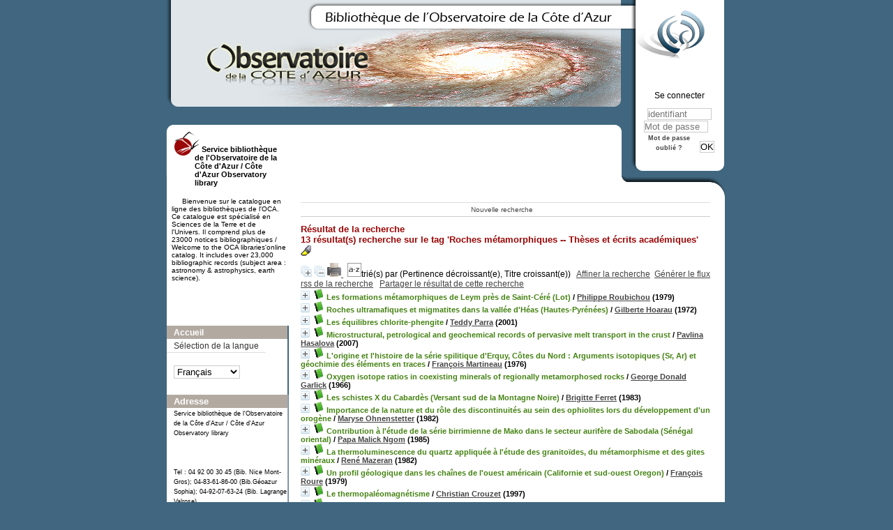

--- FILE ---
content_type: text/html; charset=utf-8
request_url: https://biblio-n.oca.eu/biblio/pmb3.0/opac_css/index.php?lvl=more_results&mode=keyword&user_query=Roches+m%C3%A9tamorphiques+--+Th%C3%A8ses+et+%C3%A9crits+acad%C3%A9miques&tags=ok
body_size: 16278
content:
<!DOCTYPE html>
<html>
<head>
	<meta charset="utf-8" />
	<meta name="author" content="PMB Group" />

	<meta name="keywords" content="OPAC, web, library, opensource, catalog, catalogue, bibliothèque, médiathèque, pmb, phpmybibli" />
	<meta name="description" content="Catalogue en ligne Service bibliothèque de l'Observatoire de la Côte d'Azur / Côte d'Azur Observatory library." />
		<meta name="robots" content="all" />
	<!--IE et son enfer de compatibilit�-->
	<meta http-equiv='X-UA-Compatible' content='IE=Edge' />
	<meta name="viewport" content="width=device-width, initial-scale=1, maximum-scale=1" />
			
	<title>Catalogue en ligne Service bibliothèque de l'Observatoire de la Côte d'Azur / Côte d'Azur Observatory library</title>
	
	
	<link rel='stylesheet' type='text/css' href='./styles/common/common.css?1522165032' />
	<link rel='stylesheet' type='text/css' href='./styles/common/dGrowl.css?1458291776' />
	<link rel='stylesheet' type='text/css' href='./styles/common/font-awesome.css?1478593624' />
	<link rel='stylesheet' type='text/css' href='./styles/common/open-sans.css?1479312986' />
	<link rel='stylesheet' type='text/css' href='./styles/common/record_display.css?1487684186' />
	<link rel='stylesheet' type='text/css' href='./styles/chateau2/chateau.css?1527862978' />
	<link rel='stylesheet' type='text/css' href='./styles/chateau2/colonnes.css?1527862978' />
	<link rel='stylesheet' type='text/css' href='./styles/chateau2/ext_search.css?1527862978' />
	<link rel='stylesheet' type='text/css' href='./styles/chateau2/gallerie_photos.css?1527862978' />
	<link rel='stylesheet' type='text/css' href='./styles/chateau2/liste_bulletins.css?1527862978' />
	<link rel='stylesheet' type='text/css' href='./styles/chateau2/print.css?1527862978' />
	<link rel='stylesheet' type='text/css' href='./styles/chateau2/tags.css?1527862978' />
	<link rel='stylesheet' type='text/css' href='./styles/chateau2/visionneuse.css?1527862978' /><script type='text/javascript'>var opac_style= 'chateau2';</script>
	<!-- css_authentication -->	<link rel='SHORTCUT ICON' href='images/site/favicon.ico' />
	<script type="text/javascript" src="includes/javascript/drag_n_drop.js"></script>
	<script type="text/javascript" src="includes/javascript/handle_drop.js"></script>
	<script type="text/javascript" src="includes/javascript/popup.js"></script>
	<script type='text/javascript'>
	  	if (!document.getElementsByClassName){ // pour ie
			document.getElementsByClassName = 
			function(nom_class){
				var items=new Array();
				var count=0;
				for (var i=0; i<document.getElementsByTagName('*').length; i++) {  
					if (document.getElementsByTagName('*').item(i).className == nom_class) {
						items[count++] = document.getElementsByTagName('*').item(i); 
				    }
				 }
				return items;
			 }
		}
		// Fonction a utilisier pour l'encodage des URLs en javascript
		function encode_URL(data){
			var docCharSet = document.characterSet ? document.characterSet : document.charset;
			if(docCharSet == "UTF-8"){
				return encodeURIComponent(data);
			}else{
				return escape(data);
			}
		}
	</script>

<link rel='stylesheet' type='text/css' href='./includes/javascript/dojo/dijit/themes/tundra/tundra.css' />
<script type='text/javascript'>
	var dojoConfig = {
		parseOnLoad: true,
		locale: 'fr-fr',
		isDebug: false,
		usePlainJson: true,
		packages: [{
			name: 'pmbBase',
			location:'../../../..'
		},{
			name: 'd3',
			location:'../../d3'
		}],
		deps: ['apps/pmb/MessagesStore', 'dgrowl/dGrowl', 'dojo/ready'],
		callback:function(MessagesStore, dGrowl, ready){
			window.pmbDojo = {};
			pmbDojo.messages = new MessagesStore({url:'./ajax.php?module=ajax&categ=messages', directInit:false});
			ready(function(){
				new dGrowl({'channels':[{'name':'info','pos':2},{'name':'error', 'pos':1}]});
			});
		
		},
	};
</script>
<script type='text/javascript' src='./includes/javascript/dojo/dojo/dojo.js'></script>
<script type='text/javascript'>var opac_show_social_network =0;</script>
	<script type='text/javascript' src='./includes/javascript/http_request.js'></script>
	
</head>

<body onload="window.defaultStatus='PMB : Accès public';"  id="pmbopac">
<script type='text/javascript'>
	function findNoticeElement(id){
		var ul=null;
		//cas des notices classiques
		var domNotice = document.getElementById('el'+id+'Child');
		//notice_display
		if(!domNotice) domNotice = document.getElementById('notice');
		if(domNotice){
			var uls = domNotice.getElementsByTagName('ul');
			for (var i=0 ; i<uls.length ; i++){
				if(uls[i].getAttribute('id') == 'onglets_isbd_public'+id){
					var ul = uls[i];
					break;
				}
			}
		} else{
			var li = document.getElementById('onglet_isbd'+id);
			if(!li) var li = document.getElementById('onglet_public'+id);
			if(li) var ul = li.parentNode;
		}
		return ul;
	}
	function show_what(quoi, id) {
		switch(quoi){
			case 'EXPL_LOC' :
				document.getElementById('div_expl_loc' + id).style.display = 'block';
				document.getElementById('div_expl' + id).style.display = 'none';		
				document.getElementById('onglet_expl' + id).className = 'isbd_public_inactive';		
				document.getElementById('onglet_expl_loc' + id).className = 'isbd_public_active';
				break;
			case 'EXPL' :
				document.getElementById('div_expl_loc' + id).style.display = 'none';
				document.getElementById('div_expl' + id).style.display = 'block';
				document.getElementById('onglet_expl' + id).className = 'isbd_public_active';
				document.getElementById('onglet_expl_loc' + id).className = 'isbd_public_inactive';
				break;
			default :
				quoi= quoi.toLowerCase();
				var ul = findNoticeElement(id);
				if (ul) {
					var items  = ul.getElementsByTagName('li');
					for (var i=0 ; i<items.length ; i++){
						if(items[i].getAttribute('id')){
							if(items[i].getAttribute('id') == 'onglet_'+quoi+id){
								items[i].className = 'isbd_public_active';
								document.getElementById('div_'+quoi+id).style.display = 'block';
							}else{
								if(items[i].className != 'onglet_tags' && items[i].className != 'onglet_avis' && items[i].className != 'onglet_sugg' && items[i].className != 'onglet_basket' && items[i].className != 'onglet_liste_lecture'){
									items[i].className = 'isbd_public_inactive';	
									document.getElementById(items[i].getAttribute('id').replace('onglet','div')).style.display = 'none';
								}
							}
						}
					}			
				}
				break;
		}
	}
</script>
	<script type='text/javascript' src='./includes/javascript/tablist_ajax.js'></script>
<script type='text/javascript' src='./includes/javascript/tablist.js'></script>
<script type='text/javascript' src='./includes/javascript/misc.js'></script>
	<div id='att' style='z-Index:1000'></div>
	<div id="container"><div id="main"><div id='main_header'></div><div id="main_hors_footer">
						
<script type='text/javascript' src='./includes/javascript/auth_popup.js'></script>	
<div id="intro_message"><div class="p2"></div></div><div id='navigator'>
<table width='100%'><tr><td class='navig_actions_first_screen' ><a href="./index.php?lvl=index" class='navig_etageres'><span>Nouvelle recherche</span></a></td>
</tr></table></div><!-- fermeture de #navigator -->
<div id='resume_panier' class='empty'></div><script type='text/javascript' src='./includes/javascript/misc.js'></script><script type='text/javascript' src='./includes/javascript/surligner.js.php'></script>	<div id="resultatrech"><h3 class='searchResult-title'>Résultat de la recherche</h3>

		<div id="resultatrech_container">
		<div id="resultatrech_see"><h3><span><b>13 résultat(s) recherche sur le tag 'Roches m&eacute;tamorphiques -- Th&egrave;ses et &eacute;crits acad&eacute;miques' </b></span>&nbsp;&nbsp;&nbsp;<img border='0' align='center' src="./images/text_horizontalrule.png" onMouseOver="this.style.cursor='pointer'" alt='Surligner les mots recherchés' title='Surligner les mots recherchés' onClick='document.form_values.surligne.value=1;document.form_values.submit();'/></h3>
			</div>
			<div id="resultatrech_liste"><span class="expandAll"><a href='javascript:expandAll_ajax(1);'><img class='img_plusplus' src='./images/expand_all.gif' border='0' id='expandall'></a></span><span class="espaceResultSearch">&nbsp;</span><span class="collapseAll"><a href='javascript:collapseAll()'><img class='img_moinsmoins' src='./images/collapse_all.gif' border='0' id='collapseall'></a></span><span class='print_search_result'><span class="printSearchResult">
<a href='#' onClick="openPopUp('./print.php?lvl=search&current_search=0','print',500,600,-2,-2,'scrollbars=yes,menubar=0'); w.focus(); return false;" title="Imprimer la page de recherche courante...">
	<img src='./images/print.gif' border='0' align='bottom' alt="Imprimer la page de recherche courante..."/>
</a>
</span></span><span class="triContainer"><span class="espaceResultSearch">&nbsp;</span><script type='text/javascript' src='./includes/javascript/select.js'></script>
						<script>
							var ajax_get_sort=new http_request();
			
							function get_sort_content(del_sort, ids) {
								var url = './ajax.php?module=ajax&categ=sort&sub=get_sort&raz_sort='+(typeof(del_sort) != 'undefined' ? del_sort : '')+'&suppr_ids='+(typeof(ids) != 'undefined' ? ids : '')+'&page_en_cours=lvl%3Dmore_results%26mode%3Dkeyword%26user_query%3DRoches%2Bm%25C3%25A9tamorphiques%2B--%2BTh%25C3%25A8ses%2Bet%2B%25C3%25A9crits%2Bacad%25C3%25A9miques%26tags%3Dok';
								  ajax_get_sort.request(url,0,'',1,show_sort_content,0,0);
							}
			
							function show_sort_content(response) {
								document.getElementById('frame_notice_preview').innerHTML=ajax_get_sort.get_text();
								var tags = document.getElementById('frame_notice_preview').getElementsByTagName('script');
					       		for(var i=0;i<tags.length;i++){
									window.eval(tags[i].text);
					        	}
							}
							function kill_sort_frame() {
								var sort_view=document.getElementById('frame_notice_preview');
								if (sort_view)
									sort_view.parentNode.removeChild(sort_view);
							}
						</script>
						<span class="triSelector"><a onClick='show_layer(); get_sort_content();' alt="Tris disponibles" title="Tris disponibles" style='cursor : pointer;'><img src='./images/orderby_az.gif' align='bottom' hspace='3' border='0' id='sort_icon'></a></span><span class='sort'>trié(s) par <span class="triDescription"><span class="triLabel"></span> <span class="triDetail">(Pertinence décroissant(e), Titre croissant(e))</span></span><span class="espaceResultSearch">&nbsp;</span></span></span><span class="espaceResultSearch">&nbsp;&nbsp;</span><span class="affiner_recherche"><a href='./index.php?search_type_asked=extended_search&mode_aff=aff_simple_search' title='Affiner la recherche'>Affiner la recherche</a></span><span class="espaceResultSearch">&nbsp;&nbsp;</span><span class="short_url"><a target='_blank' href='http://biblio-n.oca.eu/biblio/pmb3.0/opac_css/s.php?h=7811d3f7b84b78c24f95613780a5c36a' title='Générer le flux rss de la recherche'>Générer le flux rss de la recherche</a></span>
					<script type='text/javascript'>
						require(['dojo/on', 'dojo/topic', 'apps/pmb/sharelink/SharePopup'], function(on, topic, SharePopup){
						window.copy_shorturl_to_clipboard = function() {
								new SharePopup('http://biblio-n.oca.eu/biblio/pmb3.0/opac_css/s.php?h=678f45d90434f06560a552de8bcfdc77');
							}					
						});
					</script><span class="espaceResultSearch">&nbsp;&nbsp;</span><span class="short_url_permalink"><a href='#' onclick='copy_shorturl_to_clipboard(); return false;' title='Partager le résultat de cette recherche'>Partager le résultat de cette recherche</a></span><blockquote>
			<div id="el20683Parent" class="notice-parent">
			
			<img class='img_plus' src="./getgif.php?nomgif=plus" name="imEx" id="el20683Img" title="détail" border="0" onClick="expandBase('el20683', true);  return false;" hspace="3" /><img src="http://biblio-n.oca.eu/biblio/pmb3.0/opac_css/images/icon_a_16x16.gif" alt='Document: texte imprim&eacute;' title='Document: texte imprim&eacute;'/>
			<span class="notice-heada" draggable="yes" dragtype="notice" id="drag_noti_20683"><span class="statutnot1" ></span><span  notice='20683'  class='header_title'>Les formations métamorphiques de Leym près de Saint-Céré (Lot)</span><span class='header_authors'> / <a href='index.php?lvl=author_see&id=19187'>Philippe Roubichou</a></span> (1979)<span class='Z3988' title='ctx_ver=Z39.88-2004&amp;rft_val_fmt=info%3Aofi%2Ffmt%3Akev%3Amtx%3Abook&amp;rft.genre=book&amp;rft.btitle=Les%20formations%20m%C3%A9tamorphiques%20de%20Leym%20pr%C3%A8s%20de%20Saint-C%C3%A9r%C3%A9%20%28Lot%29&amp;rft.title=Les%20formations%20m%C3%A9tamorphiques%20de%20Leym%20pr%C3%A8s%20de%20Saint-C%C3%A9r%C3%A9%20%28Lot%29%20%3A%20Etude%20structurale%20et%20p%C3%A9trographique&amp;rft.isbn=978-2-7159-6001-5&amp;rft.tpages=1%20vol.%20%28161%20p.-XII%20f.%20de%20pl.-%5B20%5D%20p.-%5B2%5D%20d%C3%A9pl%29&amp;rft.date=1979&rft_id=&amp;rft.series=Documents%20du%20BRGM&amp;rft.pub=Bureau%20de%20recherches%20g%C3%A9ologiques%20et%20mini%C3%A8res%20%28BRGM%29&amp;rft.place=Paris&amp;rft.aulast=Roubichou&amp;rft.aufirst=Philippe&amp;rft.aulast=Universit%C3%A9%20d%27Orl%C3%A9ans'></span></span>
	    		<br />
				</div>
				<div id="el20683Child" class="notice-child" style="margin-bottom:6px;display:none;"   token='a6401ee1a347066d9f25456d7591f7dd' datetime='1768748683'><table width='100%'><tr><td>
		<ul id='onglets_isbd_public20683' class='onglets_isbd_public'>
	  			<li id='onglet_public20683' class='isbd_public_active'><a href='#' title="Public" onclick="show_what('PUBLIC', '20683'); return false;">Public</a></li>
				<li id='onglet_isbd20683' class='isbd_public_inactive'><a href='#' title="ISBD" onclick="show_what('ISBD', '20683'); return false;">ISBD</a></li>
					
					
					</ul>
					<div class='row'></div>
					<div id='div_public20683' style='display:block;'><table><tr class='tr_title'>
					<td align='right' class='bg-grey'><span class='etiq_champ'>Titre :</span></td>
					<td class='public_line_value'><span class='public_title'>Les formations métamorphiques de Leym près de Saint-Céré (Lot)&nbsp;: Etude structurale et pétrographique</span></td>
				</tr><tr class='tr_typdoc'>
					<td align='right' class='bg-grey'><span class='etiq_champ'>Type de document&nbsp;: </span></td>
					<td class='public_line_value'><span class='public_typdoc'>texte imprimé</span></td>
				</tr><tr class='tr_auteurs'>
					<td align='right' class='bg-grey'><span class='etiq_champ'>Auteurs : </span></td>
					<td class='public_line_value'><span class='public_auteurs'><a href='./index.php?lvl=author_see&id=19187' >Philippe Roubichou</a>, Auteur ; <a href='./index.php?lvl=author_see&id=18488' >Université d'Orléans</a>, Organisme de soutenance</span></td>
				</tr><tr class='tr_ed1'>
					<td align='right' class='bg-grey'><span class='etiq_champ'>Editeur :</span></td>
					<td class='public_line_value'><span class='public_ed1'><a href='./index.php?lvl=publisher_see&id=2900' >Paris : Bureau de recherches géologiques et minières (BRGM)</a></span></td>
				</tr><tr class='tr_year'>
					<td align='right' class='bg-grey'><span class='etiq_champ'>Année de publication&nbsp;: </span></td>
					<td class='public_line_value'><span class='public_year'>1979</span></td>
				</tr><tr class='tr_coll'>
					<td align='right' class='bg-grey'><span class='etiq_champ'>Collection : </span></td>
					<td class='public_line_value'><span class='public_coll'><a href='./index.php?lvl=coll_see&id=1863' >Documents du BRGM, ISSN 0221-2536</a> num. 18 </span></td>
				</tr><tr class='tr_npages'>
					<td align='right' class='bg-grey'><span class='etiq_champ'>Importance : </span></td>
					<td class='public_line_value'><span class='public_npages'>1 vol. (161 p.-XII f. de pl.-[20] p.-[2] dépl)</span></td>
				</tr><tr class='tr_ill'>
					<td align='right' class='bg-grey'><span class='etiq_champ'>Présentation : </span></td>
					<td class='public_line_value'><span class='public_ill'>ill.</span></td>
				</tr><tr class='tr_size'>
					<td align='right' class='bg-grey'><span class='etiq_champ'>Format : </span></td>
					<td class='public_line_value'><span class='public_size'>30 cm</span></td>
				</tr><tr class='tr_accomp'>
					<td align='right' class='bg-grey'><span class='etiq_champ'>Accompagnement&nbsp;: </span></td>
					<td class='public_line_value'><span class='public_accomp'>1 carte pliée</span></td>
				</tr><tr class='tr_code'>
					<td align='right' class='bg-grey'><span class='etiq_champ'>ISBN/ISSN/EAN&nbsp;: </span></td>
					<td class='public_line_value'><span class='public_code'>978-2-7159-6001-5</span></td>
				</tr><tr class='tr_prix'>
					<td align='right' class='bg-grey'><span class='etiq_champ'>Prix : </span></td>
					<td class='public_line_value'><span class='public_prix'>120 FRF</span></td>
				</tr><tr class='tr_ngen'>
					<td align='right' class='bg-grey'><span class='etiq_champ'>Note générale&nbsp;: </span></td>
					<td class='public_line_value'><span class='public_ngen'>Texte remani&eacute; de : Th&egrave;se de 3e cycle : G&eacute;ologie structurale et p&eacute;trologie : Orl&eacute;ans : 1979. -  ISBN : 2-7159-6001-8<br />
PPN 000502502</span></td>
				</tr><tr class='tr_langues'>
					<td align='right' class='bg-grey'><span class='etiq_champ'>Langues :</span></td>
					<td class='public_line_value'><span class='public_langues'>Français (<i>fre</i>)</span></td>
				</tr><tr class='tr_keywords'>
					<td align='right' class='bg-grey'><span class='etiq_champ'>Tags :</span></td>
					<td class='public_line_value'><span class='public_keywords'><a href='./index.php?lvl=more_results&mode=keyword&user_query=M%C3%A9tamorphisme+%28g%C3%A9ologie%29+--+Th%C3%A8ses+et+%C3%A9crits+acad%C3%A9miques&tags=ok' >Métamorphisme (géologie) -- Thèses et écrits académiques</a>&nbsp; <a href='./index.php?lvl=more_results&mode=keyword&user_query=Roches+m%C3%A9tamorphiques+--+Th%C3%A8ses+et+%C3%A9crits+acad%C3%A9miques&tags=ok' >Roches métamorphiques -- Thèses et écrits académiques</a>&nbsp; <a href='./index.php?lvl=more_results&mode=keyword&user_query=P%C3%A9trologie+--++Saint-C%C3%A9r%C3%A9+%28Lot+%3B+r%C3%A9gion%29+--+Th%C3%A8ses+et+%C3%A9crits+acad%C3%A9miques&tags=ok' >Pétrologie --  Saint-Céré (Lot ; région) -- Thèses et écrits académiques</a>&nbsp; <a href='./index.php?lvl=more_results&mode=keyword&user_query=Formations+%28g%C3%A9ologie%29+--++Saint-C%C3%A9r%C3%A9+%28Lot+%3B+r%C3%A9gion%29+--+Th%C3%A8ses+et+%C3%A9crits+acad%C3%A9miques&tags=ok' >Formations (géologie) --  Saint-Céré (Lot ; région) -- Thèses et écrits académiques</a>&nbsp; <a href='./index.php?lvl=more_results&mode=keyword&user_query=Metamorphism+%28Geology%29+--+Thesis&tags=ok' >Metamorphism (Geology) -- Thesis</a>&nbsp; <a href='./index.php?lvl=more_results&mode=keyword&user_query=Rocks%2C+Metamorphic+--+Thesis&tags=ok' >Rocks, Metamorphic -- Thesis</a>&nbsp; <a href='./index.php?lvl=more_results&mode=keyword&user_query=Petrology+--+France+--+Saint-C%C3%A9r%C3%A9+Region+--+Thesis&tags=ok' >Petrology -- France -- Saint-Céré Region -- Thesis</a>&nbsp; <a href='./index.php?lvl=more_results&mode=keyword&user_query=Formations+%28Geology%29+--+France+--+Saint-C%C3%A9r%C3%A9+Region+--+Thesis&tags=ok' >Formations (Geology) -- France -- Saint-Céré Region -- Thesis</a>&nbsp; <a href='./index.php?lvl=more_results&mode=keyword&user_query=Formations+%28Geology%29+--+France+--+Lot+%28France%29--+Thesis&tags=ok' >Formations (Geology) -- France -- Lot (France)-- Thesis</a>&nbsp; <a href='./index.php?lvl=more_results&mode=keyword&user_query=Petrology+--+France+--+Lot+%28France%29--+Thesis&tags=ok' >Petrology -- France -- Lot (France)-- Thesis</a></span></td>
				</tr><tr class='tr_indexint'>
					<td align='right' class='bg-grey'><span class='etiq_champ'>Index. décimale&nbsp;: </span></td>
					<td class='public_line_value'><span class='public_indexint'><a href='./index.php?lvl=indexint_see&id=2432' >552.409 44</a> <span>Roches m&eacute;tamorphiques - France  </span></span></td>
				</tr></table>
</div>
					<div id='div_isbd20683' style='display:none;'>Les formations métamorphiques de Leym près de Saint-Céré (Lot)&nbsp;: Etude structurale et pétrographique [texte imprimé] / <a href='./index.php?lvl=author_see&id=19187' >Philippe Roubichou</a>, Auteur ; <a href='./index.php?lvl=author_see&id=18488' >Université d'Orléans</a>, Organisme de soutenance&nbsp;.&nbsp;-&nbsp;<a href='./index.php?lvl=publisher_see&id=2900' >Paris : Bureau de recherches géologiques et minières (BRGM)</a>, 1979&nbsp;.&nbsp;-&nbsp;1 vol. (161 p.-XII f. de pl.-[20] p.-[2] dépl)&nbsp;: ill.&nbsp;; 30 cm&nbsp;+ 1 carte pliée.&nbsp;-&nbsp;(<a href='./index.php?lvl=coll_see&id=1863' >Documents du BRGM, ISSN 0221-2536</a>; 18) .<br /><b>ISBN</b>&nbsp;: 978-2-7159-6001-5&nbsp;: 120 FRF<br />Texte remani&eacute; de : Th&egrave;se de 3e cycle : G&eacute;ologie structurale et p&eacute;trologie : Orl&eacute;ans : 1979. -  ISBN : 2-7159-6001-8<br />
PPN 000502502<br /><span class='etiq_champ'>Langues</span>&nbsp;: Français (<i>fre</i>)<table><tr class='tr_keywords'>
					<td align='right' class='bg-grey'><span class='etiq_champ'>Tags :</span></td>
					<td class='public_line_value'><span class='public_keywords'><a href='./index.php?lvl=more_results&mode=keyword&user_query=M%C3%A9tamorphisme+%28g%C3%A9ologie%29+--+Th%C3%A8ses+et+%C3%A9crits+acad%C3%A9miques&tags=ok' >Métamorphisme (géologie) -- Thèses et écrits académiques</a>&nbsp; <a href='./index.php?lvl=more_results&mode=keyword&user_query=Roches+m%C3%A9tamorphiques+--+Th%C3%A8ses+et+%C3%A9crits+acad%C3%A9miques&tags=ok' >Roches métamorphiques -- Thèses et écrits académiques</a>&nbsp; <a href='./index.php?lvl=more_results&mode=keyword&user_query=P%C3%A9trologie+--++Saint-C%C3%A9r%C3%A9+%28Lot+%3B+r%C3%A9gion%29+--+Th%C3%A8ses+et+%C3%A9crits+acad%C3%A9miques&tags=ok' >Pétrologie --  Saint-Céré (Lot ; région) -- Thèses et écrits académiques</a>&nbsp; <a href='./index.php?lvl=more_results&mode=keyword&user_query=Formations+%28g%C3%A9ologie%29+--++Saint-C%C3%A9r%C3%A9+%28Lot+%3B+r%C3%A9gion%29+--+Th%C3%A8ses+et+%C3%A9crits+acad%C3%A9miques&tags=ok' >Formations (géologie) --  Saint-Céré (Lot ; région) -- Thèses et écrits académiques</a>&nbsp; <a href='./index.php?lvl=more_results&mode=keyword&user_query=Metamorphism+%28Geology%29+--+Thesis&tags=ok' >Metamorphism (Geology) -- Thesis</a>&nbsp; <a href='./index.php?lvl=more_results&mode=keyword&user_query=Rocks%2C+Metamorphic+--+Thesis&tags=ok' >Rocks, Metamorphic -- Thesis</a>&nbsp; <a href='./index.php?lvl=more_results&mode=keyword&user_query=Petrology+--+France+--+Saint-C%C3%A9r%C3%A9+Region+--+Thesis&tags=ok' >Petrology -- France -- Saint-Céré Region -- Thesis</a>&nbsp; <a href='./index.php?lvl=more_results&mode=keyword&user_query=Formations+%28Geology%29+--+France+--+Saint-C%C3%A9r%C3%A9+Region+--+Thesis&tags=ok' >Formations (Geology) -- France -- Saint-Céré Region -- Thesis</a>&nbsp; <a href='./index.php?lvl=more_results&mode=keyword&user_query=Formations+%28Geology%29+--+France+--+Lot+%28France%29--+Thesis&tags=ok' >Formations (Geology) -- France -- Lot (France)-- Thesis</a>&nbsp; <a href='./index.php?lvl=more_results&mode=keyword&user_query=Petrology+--+France+--+Lot+%28France%29--+Thesis&tags=ok' >Petrology -- France -- Lot (France)-- Thesis</a></span></td>
				</tr><tr class='tr_indexint'>
					<td align='right' class='bg-grey'><span class='etiq_champ'>Index. décimale&nbsp;: </span></td>
					<td class='public_line_value'><span class='public_indexint'><a href='./index.php?lvl=indexint_see&id=2432' >552.409 44</a> <span>Roches m&eacute;tamorphiques - France  </span></span></td>
				</tr></table></div></td></tr></table>
					<h3>Réservation</h3><a href='#' onClick="if(confirm('Voulez-vous vraiment réserver ce document ?')){w=window.open('./do_resa.php?lvl=resa&id_notice=20683&id_bulletin=0&oresa=popup','doresa','scrollbars=yes,width=500,height=600,menubar=0,resizable=yes'); w.focus(); return false;}else return false;" id="bt_resa">Réserver ce document</a><br />
<h3><span id='titre_exemplaires'>Exemplaires (1)</span></h3>
<table cellpadding='2' class='exemplaires' width='100%'>
<tr class='thead'><th class='expl_header_expl_cb'>Code-barres</th><th class='expl_header_expl_cote'>Cote</th><th class='expl_header_tdoc_libelle'>Support</th><th class='expl_header_location_libelle'>Localisation</th><th class='expl_header_section_libelle'>Section</th><th class='expl_header_statut'>Disponibilité</th><th class='expl_header_tdoc_libelle'>Nom du donateur</th></tr><tr class='even item_expl expl_available'><td id='expl_25034' class='expl_cb'>OCA-VM-003417</td><td class='expl_cote'>T1979-ROU01</td><td class='tdoc_libelle'>Th&egrave;ses / Thesis</td><td class='location_libelle'>OCA Bib. G&eacute;oazur Sophia-Antipolis</td><td class='section_libelle'>SA-Salle-A216-Th&egrave;ses-M&eacute;moires</td><td class='expl_situation'><strong>Disponible</strong> </td><td class='p_perso'>&nbsp;</td></tr>
</table></div>
			<div id="el20188Parent" class="notice-parent">
			
			<img class='img_plus' src="./getgif.php?nomgif=plus" name="imEx" id="el20188Img" title="détail" border="0" onClick="expandBase('el20188', true);  return false;" hspace="3" /><img src="http://biblio-n.oca.eu/biblio/pmb3.0/opac_css/images/icon_a_16x16.gif" alt='Document: texte imprim&eacute;' title='Document: texte imprim&eacute;'/>
			<span class="notice-heada" draggable="yes" dragtype="notice" id="drag_noti_20188"><span class="statutnot1" ></span><span  notice='20188'  class='header_title'>Roches ultramafiques et migmatites dans la vallée d'Héas (Hautes-Pyrénées)</span><span class='header_authors'> / <a href='index.php?lvl=author_see&id=18502'>Gilberte Hoarau</a></span> (1972)<span class='Z3988' title='ctx_ver=Z39.88-2004&amp;rft_val_fmt=info%3Aofi%2Ffmt%3Akev%3Amtx%3Abook&amp;rft.genre=book&amp;rft.btitle=Roches%20ultramafiques%20et%20migmatites%20dans%20la%20vall%C3%A9e%20d%27H%C3%A9as%20%28Hautes-Pyr%C3%A9n%C3%A9es%29&amp;rft.title=Roches%20ultramafiques%20et%20migmatites%20dans%20la%20vall%C3%A9e%20d%27H%C3%A9as%20%28Hautes-Pyr%C3%A9n%C3%A9es%29&amp;rft.tpages=VII-85%20f.&amp;rft.date=1972&rft_id=&amp;rft.pub=%5Bs.n.%5D&amp;rft.place=s.l.&amp;rft.aulast=Hoarau&amp;rft.aufirst=Gilberte&amp;rft.aulast=Universit%C3%A9%20Paul%20Sabatier%20%28Toulouse%29&amp;rft.aulast=Lelubre&amp;rft.aufirst=Maurice'></span></span>
	    		<br />
				</div>
				<div id="el20188Child" class="notice-child" style="margin-bottom:6px;display:none;"   token='ba3538c68a373fceaa51a5f775afc024' datetime='1768748683'><table width='100%'><tr><td>
		<ul id='onglets_isbd_public20188' class='onglets_isbd_public'>
	  			<li id='onglet_public20188' class='isbd_public_active'><a href='#' title="Public" onclick="show_what('PUBLIC', '20188'); return false;">Public</a></li>
				<li id='onglet_isbd20188' class='isbd_public_inactive'><a href='#' title="ISBD" onclick="show_what('ISBD', '20188'); return false;">ISBD</a></li>
					
					
					</ul>
					<div class='row'></div>
					<div id='div_public20188' style='display:block;'><table><tr class='tr_title'>
					<td align='right' class='bg-grey'><span class='etiq_champ'>Titre :</span></td>
					<td class='public_line_value'><span class='public_title'>Roches ultramafiques et migmatites dans la vallée d'Héas (Hautes-Pyrénées)</span></td>
				</tr><tr class='tr_typdoc'>
					<td align='right' class='bg-grey'><span class='etiq_champ'>Type de document&nbsp;: </span></td>
					<td class='public_line_value'><span class='public_typdoc'>texte imprimé</span></td>
				</tr><tr class='tr_auteurs'>
					<td align='right' class='bg-grey'><span class='etiq_champ'>Auteurs : </span></td>
					<td class='public_line_value'><span class='public_auteurs'><a href='./index.php?lvl=author_see&id=18502' >Gilberte Hoarau</a>, Auteur ; <a href='./index.php?lvl=author_see&id=6239'  title='' >Université Paul Sabatier (Toulouse)</a>, Organisme de soutenance ; <a href='./index.php?lvl=author_see&id=17261' >Maurice Lelubre (1916-2005)</a>, Directeur de thèse</span></td>
				</tr><tr class='tr_ed1'>
					<td align='right' class='bg-grey'><span class='etiq_champ'>Editeur :</span></td>
					<td class='public_line_value'><span class='public_ed1'><a href='./index.php?lvl=publisher_see&id=372' >s.l. : [s.n.]</a></span></td>
				</tr><tr class='tr_year'>
					<td align='right' class='bg-grey'><span class='etiq_champ'>Année de publication&nbsp;: </span></td>
					<td class='public_line_value'><span class='public_year'>1972</span></td>
				</tr><tr class='tr_npages'>
					<td align='right' class='bg-grey'><span class='etiq_champ'>Importance : </span></td>
					<td class='public_line_value'><span class='public_npages'>VII-85 f.</span></td>
				</tr><tr class='tr_ill'>
					<td align='right' class='bg-grey'><span class='etiq_champ'>Présentation : </span></td>
					<td class='public_line_value'><span class='public_ill'>ill.</span></td>
				</tr><tr class='tr_size'>
					<td align='right' class='bg-grey'><span class='etiq_champ'>Format : </span></td>
					<td class='public_line_value'><span class='public_size'>30 cm</span></td>
				</tr><tr class='tr_ngen'>
					<td align='right' class='bg-grey'><span class='etiq_champ'>Note générale&nbsp;: </span></td>
					<td class='public_line_value'><span class='public_ngen'>Th&egrave;se de 3e cycle : G&eacute;ologie structurale : Toulouse 3 : 1972. Publication autoris&eacute;e par le jury</span></td>
				</tr><tr class='tr_langues'>
					<td align='right' class='bg-grey'><span class='etiq_champ'>Langues :</span></td>
					<td class='public_line_value'><span class='public_langues'>Français (<i>fre</i>)</span></td>
				</tr><tr class='tr_keywords'>
					<td align='right' class='bg-grey'><span class='etiq_champ'>Tags :</span></td>
					<td class='public_line_value'><span class='public_keywords'><a href='./index.php?lvl=more_results&mode=keyword&user_query=P%C3%A9trologie+structurale+--+Hautes-Pyr%C3%A9n%C3%A9es+%28France%29+--+H%C3%A9as%2C+Vall%C3%A9e+d%27--+Th%C3%A8ses+et+%C3%A9crits+acad%C3%A9miques&tags=ok' >Pétrologie structurale -- Hautes-Pyrénées (France) -- Héas, Vallée d'-- Thèses et écrits académiques</a>&nbsp; <a href='./index.php?lvl=more_results&mode=keyword&user_query=Migmatites++--+France++--+Hautes-Pyr%C3%A9n%C3%A9es+%28France+%29+--+Th%C3%A8ses+et+%C3%A9crits+acad%C3%A9miques&tags=ok' >Migmatites  -- France  -- Hautes-Pyrénées (France ) -- Thèses et écrits académiques</a>&nbsp; <a href='./index.php?lvl=more_results&mode=keyword&user_query=Granito%C3%AFdes+++--+France++--+Hautes-Pyr%C3%A9n%C3%A9es+%28France+%29+--+Th%C3%A8ses+et+%C3%A9crits+acad%C3%A9miques&tags=ok' >Granitoïdes   -- France  -- Hautes-Pyrénées (France ) -- Thèses et écrits académiques</a>&nbsp; <a href='./index.php?lvl=more_results&mode=keyword&user_query=Roches+m%C3%A9tamorphiques+--+Th%C3%A8ses+et+%C3%A9crits+acad%C3%A9miques&tags=ok' >Roches métamorphiques -- Thèses et écrits académiques</a>&nbsp; <a href='./index.php?lvl=more_results&mode=keyword&user_query=Roches+ultrabasiques+--+Th%C3%A8ses+et+%C3%A9crits+acad%C3%A9miques&tags=ok' >Roches ultrabasiques -- Thèses et écrits académiques</a>&nbsp; <a href='./index.php?lvl=more_results&mode=keyword&user_query=Petrology++--+France+--+Hautes-Pyr%C3%A9n%C3%A9es+--+H%C3%A9as+valley+--+Thesis&tags=ok' >Petrology  -- France -- Hautes-Pyrénées -- Héas valley -- Thesis</a>&nbsp; <a href='./index.php?lvl=more_results&mode=keyword&user_query=Petrofabric+analysis+--+France+--+Hautes-Pyr%C3%A9n%C3%A9es+--+Thesis&tags=ok' >Petrofabric analysis -- France -- Hautes-Pyrénées -- Thesis</a>&nbsp; <a href='./index.php?lvl=more_results&mode=keyword&user_query=Migmatite+--+France+--+Hautes-Pyr%C3%A9n%C3%A9es+--+Thesis&tags=ok' >Migmatite -- France -- Hautes-Pyrénées -- Thesis</a>&nbsp; <a href='./index.php?lvl=more_results&mode=keyword&user_query=Granite+--+France+--+Hautes-Pyr%C3%A9n%C3%A9es+--+Thesis&tags=ok' >Granite -- France -- Hautes-Pyrénées -- Thesis</a>&nbsp; <a href='./index.php?lvl=more_results&mode=keyword&user_query=Rocks%2C+Metamorphic+--+France+--+Hautes-Pyr%C3%A9n%C3%A9es+--+Thesis&tags=ok' >Rocks, Metamorphic -- France -- Hautes-Pyrénées -- Thesis</a>&nbsp; <a href='./index.php?lvl=more_results&mode=keyword&user_query=Rocks%2C+Ultrabasic+--+France+--+Hautes-Pyr%C3%A9n%C3%A9es+--+Thesis&tags=ok' >Rocks, Ultrabasic -- France -- Hautes-Pyrénées -- Thesis</a></span></td>
				</tr><tr class='tr_indexint'>
					<td align='right' class='bg-grey'><span class='etiq_champ'>Index. décimale&nbsp;: </span></td>
					<td class='public_line_value'><span class='public_indexint'><a href='./index.php?lvl=indexint_see&id=1376' >554.47</a> <span> Sciences de la Terre - France - Aquitaine et Midi-Pyr&eacute;n&eacute;es</span></span></td>
				</tr><tr class='tr_contenu'>
					<td align='right' class='bg-grey'><span class='etiq_champ'>Note de contenu&nbsp;: </span></td>
					<td class='public_line_value'><span class='public_contenu'>Bibliogr. f. 80-85</span></td>
				</tr></table>
</div>
					<div id='div_isbd20188' style='display:none;'>Roches ultramafiques et migmatites dans la vallée d'Héas (Hautes-Pyrénées) [texte imprimé] / <a href='./index.php?lvl=author_see&id=18502' >Gilberte Hoarau</a>, Auteur ; <a href='./index.php?lvl=author_see&id=6239'  title='' >Université Paul Sabatier (Toulouse)</a>, Organisme de soutenance ; <a href='./index.php?lvl=author_see&id=17261' >Maurice Lelubre (1916-2005)</a>, Directeur de thèse&nbsp;.&nbsp;-&nbsp;<a href='./index.php?lvl=publisher_see&id=372' >s.l. : [s.n.]</a>, 1972&nbsp;.&nbsp;-&nbsp;VII-85 f.&nbsp;: ill.&nbsp;; 30 cm.<br />Th&egrave;se de 3e cycle : G&eacute;ologie structurale : Toulouse 3 : 1972. Publication autoris&eacute;e par le jury<br /><span class='etiq_champ'>Langues</span>&nbsp;: Français (<i>fre</i>)<table><tr class='tr_keywords'>
					<td align='right' class='bg-grey'><span class='etiq_champ'>Tags :</span></td>
					<td class='public_line_value'><span class='public_keywords'><a href='./index.php?lvl=more_results&mode=keyword&user_query=P%C3%A9trologie+structurale+--+Hautes-Pyr%C3%A9n%C3%A9es+%28France%29+--+H%C3%A9as%2C+Vall%C3%A9e+d%27--+Th%C3%A8ses+et+%C3%A9crits+acad%C3%A9miques&tags=ok' >Pétrologie structurale -- Hautes-Pyrénées (France) -- Héas, Vallée d'-- Thèses et écrits académiques</a>&nbsp; <a href='./index.php?lvl=more_results&mode=keyword&user_query=Migmatites++--+France++--+Hautes-Pyr%C3%A9n%C3%A9es+%28France+%29+--+Th%C3%A8ses+et+%C3%A9crits+acad%C3%A9miques&tags=ok' >Migmatites  -- France  -- Hautes-Pyrénées (France ) -- Thèses et écrits académiques</a>&nbsp; <a href='./index.php?lvl=more_results&mode=keyword&user_query=Granito%C3%AFdes+++--+France++--+Hautes-Pyr%C3%A9n%C3%A9es+%28France+%29+--+Th%C3%A8ses+et+%C3%A9crits+acad%C3%A9miques&tags=ok' >Granitoïdes   -- France  -- Hautes-Pyrénées (France ) -- Thèses et écrits académiques</a>&nbsp; <a href='./index.php?lvl=more_results&mode=keyword&user_query=Roches+m%C3%A9tamorphiques+--+Th%C3%A8ses+et+%C3%A9crits+acad%C3%A9miques&tags=ok' >Roches métamorphiques -- Thèses et écrits académiques</a>&nbsp; <a href='./index.php?lvl=more_results&mode=keyword&user_query=Roches+ultrabasiques+--+Th%C3%A8ses+et+%C3%A9crits+acad%C3%A9miques&tags=ok' >Roches ultrabasiques -- Thèses et écrits académiques</a>&nbsp; <a href='./index.php?lvl=more_results&mode=keyword&user_query=Petrology++--+France+--+Hautes-Pyr%C3%A9n%C3%A9es+--+H%C3%A9as+valley+--+Thesis&tags=ok' >Petrology  -- France -- Hautes-Pyrénées -- Héas valley -- Thesis</a>&nbsp; <a href='./index.php?lvl=more_results&mode=keyword&user_query=Petrofabric+analysis+--+France+--+Hautes-Pyr%C3%A9n%C3%A9es+--+Thesis&tags=ok' >Petrofabric analysis -- France -- Hautes-Pyrénées -- Thesis</a>&nbsp; <a href='./index.php?lvl=more_results&mode=keyword&user_query=Migmatite+--+France+--+Hautes-Pyr%C3%A9n%C3%A9es+--+Thesis&tags=ok' >Migmatite -- France -- Hautes-Pyrénées -- Thesis</a>&nbsp; <a href='./index.php?lvl=more_results&mode=keyword&user_query=Granite+--+France+--+Hautes-Pyr%C3%A9n%C3%A9es+--+Thesis&tags=ok' >Granite -- France -- Hautes-Pyrénées -- Thesis</a>&nbsp; <a href='./index.php?lvl=more_results&mode=keyword&user_query=Rocks%2C+Metamorphic+--+France+--+Hautes-Pyr%C3%A9n%C3%A9es+--+Thesis&tags=ok' >Rocks, Metamorphic -- France -- Hautes-Pyrénées -- Thesis</a>&nbsp; <a href='./index.php?lvl=more_results&mode=keyword&user_query=Rocks%2C+Ultrabasic+--+France+--+Hautes-Pyr%C3%A9n%C3%A9es+--+Thesis&tags=ok' >Rocks, Ultrabasic -- France -- Hautes-Pyrénées -- Thesis</a></span></td>
				</tr><tr class='tr_indexint'>
					<td align='right' class='bg-grey'><span class='etiq_champ'>Index. décimale&nbsp;: </span></td>
					<td class='public_line_value'><span class='public_indexint'><a href='./index.php?lvl=indexint_see&id=1376' >554.47</a> <span> Sciences de la Terre - France - Aquitaine et Midi-Pyr&eacute;n&eacute;es</span></span></td>
				</tr><tr class='tr_contenu'>
					<td align='right' class='bg-grey'><span class='etiq_champ'>Note de contenu&nbsp;: </span></td>
					<td class='public_line_value'><span class='public_contenu'>Bibliogr. f. 80-85</span></td>
				</tr></table></div></td></tr></table>
					<h3>Réservation</h3><a href='#' onClick="if(confirm('Voulez-vous vraiment réserver ce document ?')){w=window.open('./do_resa.php?lvl=resa&id_notice=20188&id_bulletin=0&oresa=popup','doresa','scrollbars=yes,width=500,height=600,menubar=0,resizable=yes'); w.focus(); return false;}else return false;" id="bt_resa">Réserver ce document</a><br />
<h3><span id='titre_exemplaires'>Exemplaires (1)</span></h3>
<table cellpadding='2' class='exemplaires' width='100%'>
<tr class='thead'><th class='expl_header_expl_cb'>Code-barres</th><th class='expl_header_expl_cote'>Cote</th><th class='expl_header_tdoc_libelle'>Support</th><th class='expl_header_location_libelle'>Localisation</th><th class='expl_header_section_libelle'>Section</th><th class='expl_header_statut'>Disponibilité</th><th class='expl_header_tdoc_libelle'>Nom du donateur</th></tr><tr class='even item_expl expl_available'><td id='expl_24470' class='expl_cb'>OCA-SA-002387</td><td class='expl_cote'>T1972-HOA01</td><td class='tdoc_libelle'>Th&egrave;ses / Thesis</td><td class='location_libelle'>OCA Bib. G&eacute;oazur Sophia-Antipolis</td><td class='section_libelle'>SA-Salle-A216-Th&egrave;ses-M&eacute;moires</td><td class='expl_situation'><strong>Disponible</strong> </td><td class='p_perso'>&nbsp;</td></tr>
</table></div>
			<div id="el28986Parent" class="notice-parent">
			
			<img class='img_plus' src="./getgif.php?nomgif=plus" name="imEx" id="el28986Img" title="détail" border="0" onClick="expandBase('el28986', true);  return false;" hspace="3" /><img src="http://biblio-n.oca.eu/biblio/pmb3.0/opac_css/images/icon_a_16x16.gif" alt='Document: texte imprim&eacute;' title='Document: texte imprim&eacute;'/>
			<span class="notice-heada" draggable="yes" dragtype="notice" id="drag_noti_28986"><span class="statutnot1" ></span><span  notice='28986'  class='header_title'>Les équilibres chlorite-phengite</span><span class='header_authors'> / <a href='index.php?lvl=author_see&id=29132'>Teddy Parra</a></span> (2001)<span class='Z3988' title='ctx_ver=Z39.88-2004&amp;rft_val_fmt=info%3Aofi%2Ffmt%3Akev%3Amtx%3Abook&amp;rft.genre=book&amp;rft.btitle=Les%20%C3%A9quilibres%20chlorite-phengite&amp;rft.title=Les%20%C3%A9quilibres%20chlorite-phengite%20%3A%20de%20l%27%C3%A9tude%20de%20la%20lame%20mince%20aux%20calculs%20des%20trajets%20pression-temp%C3%A9rature&amp;rft.tpages=1%20vol.%20%28III-390%20p.%29&amp;rft.date=2001&rft_id=&amp;rft.pub=%5Bs.n.%5D&amp;rft.place=%5Bs.l.%5D&amp;rft.aulast=Parra&amp;rft.aufirst=Teddy&amp;rft.aulast=Goff%C3%A9&amp;rft.aufirst=Bruno&amp;rft.aulast=Jolivet&amp;rft.aufirst=Laurent&amp;rft.aulast=Universit%C3%A9%20de%20Paris-Sud.%20Facult%C3%A9%20des%20Sciences%20d%27Orsay%20%28Essonne%29'></span></span>
	    		<br />
				</div>
				<div id="el28986Child" class="notice-child" style="margin-bottom:6px;display:none;"   token='8737925b100d5bcb2006105566748748' datetime='1768748683'><table width='100%'><tr><td>
		<ul id='onglets_isbd_public28986' class='onglets_isbd_public'>
	  			<li id='onglet_public28986' class='isbd_public_active'><a href='#' title="Public" onclick="show_what('PUBLIC', '28986'); return false;">Public</a></li>
				<li id='onglet_isbd28986' class='isbd_public_inactive'><a href='#' title="ISBD" onclick="show_what('ISBD', '28986'); return false;">ISBD</a></li>
					
					
					</ul>
					<div class='row'></div>
					<div id='div_public28986' style='display:block;'><table><tr class='tr_title'>
					<td align='right' class='bg-grey'><span class='etiq_champ'>Titre :</span></td>
					<td class='public_line_value'><span class='public_title'>Les équilibres chlorite-phengite&nbsp;: de l'étude de la lame mince aux calculs des trajets pression-température</span></td>
				</tr><tr class='tr_typdoc'>
					<td align='right' class='bg-grey'><span class='etiq_champ'>Type de document&nbsp;: </span></td>
					<td class='public_line_value'><span class='public_typdoc'>texte imprimé</span></td>
				</tr><tr class='tr_auteurs'>
					<td align='right' class='bg-grey'><span class='etiq_champ'>Auteurs : </span></td>
					<td class='public_line_value'><span class='public_auteurs'><a href='./index.php?lvl=author_see&id=29132' >Teddy Parra</a>, Auteur ; <a href='./index.php?lvl=author_see&id=14968' >Bruno Goffé</a>, Directeur de thèse ; <a href='./index.php?lvl=author_see&id=14765' >Laurent Jolivet</a>, Directeur de thèse ; <a href='./index.php?lvl=author_see&id=25061' >Université de Paris-Sud. Faculté des Sciences d'Orsay (Essonne)</a>, Organisme de soutenance</span></td>
				</tr><tr class='tr_ed1'>
					<td align='right' class='bg-grey'><span class='etiq_champ'>Editeur :</span></td>
					<td class='public_line_value'><span class='public_ed1'><a href='./index.php?lvl=publisher_see&id=3843' >[s.l.] : [s.n.]</a></span></td>
				</tr><tr class='tr_year'>
					<td align='right' class='bg-grey'><span class='etiq_champ'>Année de publication&nbsp;: </span></td>
					<td class='public_line_value'><span class='public_year'>2001</span></td>
				</tr><tr class='tr_npages'>
					<td align='right' class='bg-grey'><span class='etiq_champ'>Importance : </span></td>
					<td class='public_line_value'><span class='public_npages'>1 vol. (III-390 p.)</span></td>
				</tr><tr class='tr_ill'>
					<td align='right' class='bg-grey'><span class='etiq_champ'>Présentation : </span></td>
					<td class='public_line_value'><span class='public_ill'>ill., cartes</span></td>
				</tr><tr class='tr_size'>
					<td align='right' class='bg-grey'><span class='etiq_champ'>Format : </span></td>
					<td class='public_line_value'><span class='public_size'>30 cm</span></td>
				</tr><tr class='tr_ngen'>
					<td align='right' class='bg-grey'><span class='etiq_champ'>Note générale&nbsp;: </span></td>
					<td class='public_line_value'><span class='public_ngen'>Th&egrave;se de doctorat : G&eacute;ologie : Paris 11 : 2001. - PPN 159202361</span></td>
				</tr><tr class='tr_langues'>
					<td align='right' class='bg-grey'><span class='etiq_champ'>Langues :</span></td>
					<td class='public_line_value'><span class='public_langues'>Français (<i>fre</i>)</span></td>
				</tr><tr class='tr_keywords'>
					<td align='right' class='bg-grey'><span class='etiq_champ'>Tags :</span></td>
					<td class='public_line_value'><span class='public_keywords'><a href='./index.php?lvl=more_results&mode=keyword&user_query=Roches+m%C3%A9tamorphiques+--+Th%C3%A8ses+et+%C3%A9crits+acad%C3%A9miques&tags=ok' >Roches métamorphiques -- Thèses et écrits académiques</a>&nbsp; <a href='./index.php?lvl=more_results&mode=keyword&user_query=Rocks%2C+Metamorphic+--+Thesis&tags=ok' >Rocks, Metamorphic -- Thesis</a></span></td>
				</tr><tr class='tr_indexint'>
					<td align='right' class='bg-grey'><span class='etiq_champ'>Index. décimale&nbsp;: </span></td>
					<td class='public_line_value'><span class='public_indexint'><a href='./index.php?lvl=indexint_see&id=1161' >552.4</a> <span>Roches m&eacute;tamorphiques </span></span></td>
				</tr><tr class='tr_contenu'>
					<td align='right' class='bg-grey'><span class='etiq_champ'>Note de contenu&nbsp;: </span></td>
					<td class='public_line_value'><span class='public_contenu'>Bibliogr. p. 316-348</span></td>
				</tr></table>
</div>
					<div id='div_isbd28986' style='display:none;'>Les équilibres chlorite-phengite&nbsp;: de l'étude de la lame mince aux calculs des trajets pression-température [texte imprimé] / <a href='./index.php?lvl=author_see&id=29132' >Teddy Parra</a>, Auteur ; <a href='./index.php?lvl=author_see&id=14968' >Bruno Goffé</a>, Directeur de thèse ; <a href='./index.php?lvl=author_see&id=14765' >Laurent Jolivet</a>, Directeur de thèse ; <a href='./index.php?lvl=author_see&id=25061' >Université de Paris-Sud. Faculté des Sciences d'Orsay (Essonne)</a>, Organisme de soutenance&nbsp;.&nbsp;-&nbsp;<a href='./index.php?lvl=publisher_see&id=3843' >[s.l.] : [s.n.]</a>, 2001&nbsp;.&nbsp;-&nbsp;1 vol. (III-390 p.)&nbsp;: ill., cartes&nbsp;; 30 cm.<br />Th&egrave;se de doctorat : G&eacute;ologie : Paris 11 : 2001. - PPN 159202361<br /><span class='etiq_champ'>Langues</span>&nbsp;: Français (<i>fre</i>)<table><tr class='tr_keywords'>
					<td align='right' class='bg-grey'><span class='etiq_champ'>Tags :</span></td>
					<td class='public_line_value'><span class='public_keywords'><a href='./index.php?lvl=more_results&mode=keyword&user_query=Roches+m%C3%A9tamorphiques+--+Th%C3%A8ses+et+%C3%A9crits+acad%C3%A9miques&tags=ok' >Roches métamorphiques -- Thèses et écrits académiques</a>&nbsp; <a href='./index.php?lvl=more_results&mode=keyword&user_query=Rocks%2C+Metamorphic+--+Thesis&tags=ok' >Rocks, Metamorphic -- Thesis</a></span></td>
				</tr><tr class='tr_indexint'>
					<td align='right' class='bg-grey'><span class='etiq_champ'>Index. décimale&nbsp;: </span></td>
					<td class='public_line_value'><span class='public_indexint'><a href='./index.php?lvl=indexint_see&id=1161' >552.4</a> <span>Roches m&eacute;tamorphiques </span></span></td>
				</tr><tr class='tr_contenu'>
					<td align='right' class='bg-grey'><span class='etiq_champ'>Note de contenu&nbsp;: </span></td>
					<td class='public_line_value'><span class='public_contenu'>Bibliogr. p. 316-348</span></td>
				</tr></table></div></td></tr></table>
					
<h3><span id='titre_exemplaires'>Exemplaires (1)</span></h3>
<table cellpadding='2' class='exemplaires' width='100%'>
<tr class='thead'><th class='expl_header_expl_cb'>Code-barres</th><th class='expl_header_expl_cote'>Cote</th><th class='expl_header_tdoc_libelle'>Support</th><th class='expl_header_location_libelle'>Localisation</th><th class='expl_header_section_libelle'>Section</th><th class='expl_header_statut'>Disponibilité</th><th class='expl_header_tdoc_libelle'>Nom du donateur</th></tr><tr class='even item_expl expl_unavailable'><td id='expl_34936' class='expl_cb'>OCA-SA-009488</td><td class='expl_cote'>T2001-PAR01</td><td class='tdoc_libelle'>Th&egrave;ses / Thesis</td><td class='location_libelle'>OCA Bib. G&eacute;oazur Sophia-Antipolis</td><td class='section_libelle'>SA-Salle-A216-Th&egrave;ses-M&eacute;moires</td><td class='expl_situation'><strong>Exclu du prêt</strong> </td><td class='p_perso'>Lardeaux Jean-Marc</td></tr>
</table></div>
			<div id="el28701Parent" class="notice-parent">
			
			<img class='img_plus' src="./getgif.php?nomgif=plus" name="imEx" id="el28701Img" title="détail" border="0" onClick="expandBase('el28701', true);  return false;" hspace="3" /><img src="http://biblio-n.oca.eu/biblio/pmb3.0/opac_css/images/icon_a_16x16.gif" alt='Document: texte imprim&eacute;' title='Document: texte imprim&eacute;'/>
			<span class="notice-heada" draggable="yes" dragtype="notice" id="drag_noti_28701"><span class="statutnot1" ></span><span  notice='28701'  class='header_title'>Microstructural, petrological and geochemical records of pervasive melt transport in the crust</span><span class='header_authors'> / <a href='index.php?lvl=author_see&id=28781'>Pavlina Hasalova</a></span> (2007)<span class='Z3988' title='ctx_ver=Z39.88-2004&amp;rft_val_fmt=info%3Aofi%2Ffmt%3Akev%3Amtx%3Abook&amp;rft.genre=book&amp;rft.btitle=Microstructural%2C%20petrological%20and%20geochemical%20records%20of%20pervasive%20melt%20transport%20in%20the%20crust&amp;rft.title=Microstructural%2C%20petrological%20and%20geochemical%20records%20of%20pervasive%20melt%20transport%20in%20the%20crust&amp;rft.tpages=1%20vol.%20%28186%20f.%29&amp;rft.date=2007&rft_id=&amp;rft.pub=%5Bs.n.%5D&amp;rft.place=%5Bs.l.%5D&amp;rft.aulast=Hasalova&amp;rft.aufirst=Pavlina&amp;rft.aulast=Schulmann&amp;rft.aufirst=Karel&amp;rft.aulast=Clauer&amp;rft.aufirst=Norbert&amp;rft.aulast=Faryad&amp;rft.aufirst=Wali%20Shah&amp;rft.aulast=Universit%C3%A9%20Louis%20Pasteur%20%28Strasbourg%29'></span></span>
	    		<br />
				</div>
				<div id="el28701Child" class="notice-child" style="margin-bottom:6px;display:none;"   token='4ac249728aa347a1b24ab314f99ed6db' datetime='1768748683'><table width='100%'><tr><td>
		<ul id='onglets_isbd_public28701' class='onglets_isbd_public'>
	  			<li id='onglet_public28701' class='isbd_public_active'><a href='#' title="Public" onclick="show_what('PUBLIC', '28701'); return false;">Public</a></li>
				<li id='onglet_isbd28701' class='isbd_public_inactive'><a href='#' title="ISBD" onclick="show_what('ISBD', '28701'); return false;">ISBD</a></li>
					
					
					</ul>
					<div class='row'></div>
					<div id='div_public28701' style='display:block;'><table><tr class='tr_title'>
					<td align='right' class='bg-grey'><span class='etiq_champ'>Titre :</span></td>
					<td class='public_line_value'><span class='public_title'>Microstructural, petrological and geochemical records of pervasive melt transport in the crust</span></td>
				</tr><tr class='tr_typdoc'>
					<td align='right' class='bg-grey'><span class='etiq_champ'>Type de document&nbsp;: </span></td>
					<td class='public_line_value'><span class='public_typdoc'>texte imprimé</span></td>
				</tr><tr class='tr_auteurs'>
					<td align='right' class='bg-grey'><span class='etiq_champ'>Auteurs : </span></td>
					<td class='public_line_value'><span class='public_auteurs'><a href='./index.php?lvl=author_see&id=28781' >Pavlina Hasalova (1980-...)</a>, Auteur ; <a href='./index.php?lvl=author_see&id=28782' >Karel Schulmann</a>, Directeur de thèse ; <a href='./index.php?lvl=author_see&id=23182' >Norbert Clauer</a>, Directeur de thèse ; <a href='./index.php?lvl=author_see&id=28783' >Wali Shah Faryad</a>, Directeur de thèse ; <a href='./index.php?lvl=author_see&id=3987'  title='' >Université Louis Pasteur (Strasbourg) (1971-2008)</a>, Organisme de soutenance</span></td>
				</tr><tr class='tr_ed1'>
					<td align='right' class='bg-grey'><span class='etiq_champ'>Editeur :</span></td>
					<td class='public_line_value'><span class='public_ed1'><a href='./index.php?lvl=publisher_see&id=3843' >[s.l.] : [s.n.]</a></span></td>
				</tr><tr class='tr_year'>
					<td align='right' class='bg-grey'><span class='etiq_champ'>Année de publication&nbsp;: </span></td>
					<td class='public_line_value'><span class='public_year'>2007</span></td>
				</tr><tr class='tr_npages'>
					<td align='right' class='bg-grey'><span class='etiq_champ'>Importance : </span></td>
					<td class='public_line_value'><span class='public_npages'>1 vol. (186 f.)</span></td>
				</tr><tr class='tr_ill'>
					<td align='right' class='bg-grey'><span class='etiq_champ'>Présentation : </span></td>
					<td class='public_line_value'><span class='public_ill'>ill.</span></td>
				</tr><tr class='tr_size'>
					<td align='right' class='bg-grey'><span class='etiq_champ'>Format : </span></td>
					<td class='public_line_value'><span class='public_size'>30 cm</span></td>
				</tr><tr class='tr_ngen'>
					<td align='right' class='bg-grey'><span class='etiq_champ'>Note générale&nbsp;: </span></td>
					<td class='public_line_value'><span class='public_ngen'>Th&egrave;se doctorat : G&eacute;ologie structurale : Strasbourg 1 : 2007.-Th&egrave;se doctorat : G&eacute;ologie structurale : Prague - R&eacute;publique Tch&egrave;que : 2007.-Th&egrave;se soutenue en co-tutelle. - Texte en anglais . -PPN 119023628</span></td>
				</tr><tr class='tr_langues'>
					<td align='right' class='bg-grey'><span class='etiq_champ'>Langues :</span></td>
					<td class='public_line_value'><span class='public_langues'>Anglais (<i>eng</i>)</span></td>
				</tr><tr class='tr_keywords'>
					<td align='right' class='bg-grey'><span class='etiq_champ'>Tags :</span></td>
					<td class='public_line_value'><span class='public_keywords'><a href='./index.php?lvl=more_results&mode=keyword&user_query=Lithosph%C3%A8re+--+Th%C3%A8ses+et+%C3%A9crits+acad%C3%A9miques&tags=ok' >Lithosphère -- Thèses et écrits académiques</a>&nbsp; <a href='./index.php?lvl=more_results&mode=keyword&user_query=Roches+m%C3%A9tamorphiques+--+Th%C3%A8ses+et+%C3%A9crits+acad%C3%A9miques&tags=ok' >Roches métamorphiques -- Thèses et écrits académiques</a>&nbsp; <a href='./index.php?lvl=more_results&mode=keyword&user_query=Migmatite+--+Th%C3%A8ses+et+%C3%A9crits+acad%C3%A9miques&tags=ok' >Migmatite -- Thèses et écrits académiques</a>&nbsp; <a href='./index.php?lvl=more_results&mode=keyword&user_query=Earth+%28Planet%29+--+Crust+--+Thesis&tags=ok' >Earth (Planet) -- Crust -- Thesis</a>&nbsp; <a href='./index.php?lvl=more_results&mode=keyword&user_query=Rocks%2C+Metamorphic+--+Thesis&tags=ok' >Rocks, Metamorphic -- Thesis</a>&nbsp; <a href='./index.php?lvl=more_results&mode=keyword&user_query=Migmatite+--+Thesis&tags=ok' >Migmatite -- Thesis</a></span></td>
				</tr><tr class='tr_indexint'>
					<td align='right' class='bg-grey'><span class='etiq_champ'>Index. décimale&nbsp;: </span></td>
					<td class='public_line_value'><span class='public_indexint'><a href='./index.php?lvl=indexint_see&id=1161' >552.4</a> <span>Roches m&eacute;tamorphiques </span></span></td>
				</tr><tr class='tr_nresume'>
					<td align='right' class='bg-grey'><span class='etiq_champ'>Résumé : </span></td>
					<td class='public_line_value'><span class='public_nresume'>Cette thèse de doctorat présente les résultats d'études détaillées de terrain, microstructures, pétrologie et géochimie, effectuées sur deux large terrane migmatitique d'âge Varisque: l'unité Gföhl de la zone Moldanubienne, du massif de Bohême et Vosges (France). Les données ont été utilisé pour contraindre l'origine des roches migmatitiques, ainsi que permettre une meilleure compréhension du transport de produits fondus dans la croûte. Un nouveau modèle est proposé pour l'infiltration des produits fondus, à partir d'une source externe, pour expliquer (1) les variations dans l'apparence des migmatites et (2) le modèle “reactive porous melt flow” par le mouvement de produits fondus dans la croûte. Ce conception implique une infiltration de matériel à partir d'une source externe pendant l’exhumation, ou ce matériel se déplace le long des limites de grains, à travers l'ensemble du volume des roches, changeant ainsi l'apparence macroscopique et microscopique des roches.<br />
 <br />
This thesis represents an outcome of detailed field, microstructural, petrological and geochemical studies on two large Variscan migmatitic terranes, Gföhl Unit of the Moldanubian Zone in Bohemian Massif and Vosges Mts. in France. Obtained data are used to constrain the origin of the migmatitic rocks and for better understanding of the melt transport in the crust. We introduce a new possible model of melt infiltration from external source to explain the variations in the migmatite appearance and “reactive porous melt flow” for the melt movement on a crustal scale. In this concept melt passes pervasively along grain boundaries through the whole rock volume and changes macroscopic and microscopic appearance of the rock. We suggest that the individual migmatite types represent different degrees of equilibration between the host rock and migrating melt. It should be emphasized, that all these processes occur along a retrograde path during exhumation of the Gföhl Unit.</span></td>
				</tr><tr class='tr_contenu'>
					<td align='right' class='bg-grey'><span class='etiq_champ'>Note de contenu&nbsp;: </span></td>
					<td class='public_line_value'><span class='public_contenu'>Notes bibliogr.</span></td>
				</tr></table>
</div>
					<div id='div_isbd28701' style='display:none;'>Microstructural, petrological and geochemical records of pervasive melt transport in the crust [texte imprimé] / <a href='./index.php?lvl=author_see&id=28781' >Pavlina Hasalova (1980-...)</a>, Auteur ; <a href='./index.php?lvl=author_see&id=28782' >Karel Schulmann</a>, Directeur de thèse ; <a href='./index.php?lvl=author_see&id=23182' >Norbert Clauer</a>, Directeur de thèse ; <a href='./index.php?lvl=author_see&id=28783' >Wali Shah Faryad</a>, Directeur de thèse ; <a href='./index.php?lvl=author_see&id=3987'  title='' >Université Louis Pasteur (Strasbourg) (1971-2008)</a>, Organisme de soutenance&nbsp;.&nbsp;-&nbsp;<a href='./index.php?lvl=publisher_see&id=3843' >[s.l.] : [s.n.]</a>, 2007&nbsp;.&nbsp;-&nbsp;1 vol. (186 f.)&nbsp;: ill.&nbsp;; 30 cm.<br />Th&egrave;se doctorat : G&eacute;ologie structurale : Strasbourg 1 : 2007.-Th&egrave;se doctorat : G&eacute;ologie structurale : Prague - R&eacute;publique Tch&egrave;que : 2007.-Th&egrave;se soutenue en co-tutelle. - Texte en anglais . -PPN 119023628<br /><span class='etiq_champ'>Langues</span>&nbsp;: Anglais (<i>eng</i>)<table><tr class='tr_keywords'>
					<td align='right' class='bg-grey'><span class='etiq_champ'>Tags :</span></td>
					<td class='public_line_value'><span class='public_keywords'><a href='./index.php?lvl=more_results&mode=keyword&user_query=Lithosph%C3%A8re+--+Th%C3%A8ses+et+%C3%A9crits+acad%C3%A9miques&tags=ok' >Lithosphère -- Thèses et écrits académiques</a>&nbsp; <a href='./index.php?lvl=more_results&mode=keyword&user_query=Roches+m%C3%A9tamorphiques+--+Th%C3%A8ses+et+%C3%A9crits+acad%C3%A9miques&tags=ok' >Roches métamorphiques -- Thèses et écrits académiques</a>&nbsp; <a href='./index.php?lvl=more_results&mode=keyword&user_query=Migmatite+--+Th%C3%A8ses+et+%C3%A9crits+acad%C3%A9miques&tags=ok' >Migmatite -- Thèses et écrits académiques</a>&nbsp; <a href='./index.php?lvl=more_results&mode=keyword&user_query=Earth+%28Planet%29+--+Crust+--+Thesis&tags=ok' >Earth (Planet) -- Crust -- Thesis</a>&nbsp; <a href='./index.php?lvl=more_results&mode=keyword&user_query=Rocks%2C+Metamorphic+--+Thesis&tags=ok' >Rocks, Metamorphic -- Thesis</a>&nbsp; <a href='./index.php?lvl=more_results&mode=keyword&user_query=Migmatite+--+Thesis&tags=ok' >Migmatite -- Thesis</a></span></td>
				</tr><tr class='tr_indexint'>
					<td align='right' class='bg-grey'><span class='etiq_champ'>Index. décimale&nbsp;: </span></td>
					<td class='public_line_value'><span class='public_indexint'><a href='./index.php?lvl=indexint_see&id=1161' >552.4</a> <span>Roches m&eacute;tamorphiques </span></span></td>
				</tr><tr class='tr_nresume'>
					<td align='right' class='bg-grey'><span class='etiq_champ'>Résumé : </span></td>
					<td class='public_line_value'><span class='public_nresume'>Cette thèse de doctorat présente les résultats d'études détaillées de terrain, microstructures, pétrologie et géochimie, effectuées sur deux large terrane migmatitique d'âge Varisque: l'unité Gföhl de la zone Moldanubienne, du massif de Bohême et Vosges (France). Les données ont été utilisé pour contraindre l'origine des roches migmatitiques, ainsi que permettre une meilleure compréhension du transport de produits fondus dans la croûte. Un nouveau modèle est proposé pour l'infiltration des produits fondus, à partir d'une source externe, pour expliquer (1) les variations dans l'apparence des migmatites et (2) le modèle “reactive porous melt flow” par le mouvement de produits fondus dans la croûte. Ce conception implique une infiltration de matériel à partir d'une source externe pendant l’exhumation, ou ce matériel se déplace le long des limites de grains, à travers l'ensemble du volume des roches, changeant ainsi l'apparence macroscopique et microscopique des roches.<br />
 <br />
This thesis represents an outcome of detailed field, microstructural, petrological and geochemical studies on two large Variscan migmatitic terranes, Gföhl Unit of the Moldanubian Zone in Bohemian Massif and Vosges Mts. in France. Obtained data are used to constrain the origin of the migmatitic rocks and for better understanding of the melt transport in the crust. We introduce a new possible model of melt infiltration from external source to explain the variations in the migmatite appearance and “reactive porous melt flow” for the melt movement on a crustal scale. In this concept melt passes pervasively along grain boundaries through the whole rock volume and changes macroscopic and microscopic appearance of the rock. We suggest that the individual migmatite types represent different degrees of equilibration between the host rock and migrating melt. It should be emphasized, that all these processes occur along a retrograde path during exhumation of the Gföhl Unit.</span></td>
				</tr><tr class='tr_contenu'>
					<td align='right' class='bg-grey'><span class='etiq_champ'>Note de contenu&nbsp;: </span></td>
					<td class='public_line_value'><span class='public_contenu'>Notes bibliogr.</span></td>
				</tr></table></div></td></tr></table>
					
<h3><span id='titre_exemplaires'>Exemplaires (1)</span></h3>
<table cellpadding='2' class='exemplaires' width='100%'>
<tr class='thead'><th class='expl_header_expl_cb'>Code-barres</th><th class='expl_header_expl_cote'>Cote</th><th class='expl_header_tdoc_libelle'>Support</th><th class='expl_header_location_libelle'>Localisation</th><th class='expl_header_section_libelle'>Section</th><th class='expl_header_statut'>Disponibilité</th><th class='expl_header_tdoc_libelle'>Nom du donateur</th></tr><tr class='even item_expl expl_unavailable'><td id='expl_34620' class='expl_cb'>OCA-SA-009308</td><td class='expl_cote'>T2007-HAS01</td><td class='tdoc_libelle'>Th&egrave;ses / Thesis</td><td class='location_libelle'>OCA Bib. G&eacute;oazur Sophia-Antipolis</td><td class='section_libelle'>SA-Salle-A216-Th&egrave;ses-M&eacute;moires</td><td class='expl_situation'><strong>Exclu du prêt</strong> </td><td class='p_perso'>Lardeau Jean-Marc</td></tr>
</table></div>
			<div id="el22623Parent" class="notice-parent">
			
			<img class='img_plus' src="./getgif.php?nomgif=plus" name="imEx" id="el22623Img" title="détail" border="0" onClick="expandBase('el22623', true);  return false;" hspace="3" /><img src="http://biblio-n.oca.eu/biblio/pmb3.0/opac_css/images/icon_a_16x16.gif" alt='Document: texte imprim&eacute;' title='Document: texte imprim&eacute;'/>
			<span class="notice-heada" draggable="yes" dragtype="notice" id="drag_noti_22623"><span class="statutnot1" ></span><span  notice='22623'  class='header_title'>L'origine et l'histoire de la série spilitique d'Erquy, Côtes du Nord : Arguments isotopiques (Sr, Ar) et géochimie des éléments en traces</span><span class='header_authors'> / <a href='index.php?lvl=author_see&id=21541'>François Martineau</a></span> (1976)<span class='Z3988' title='ctx_ver=Z39.88-2004&amp;rft_val_fmt=info%3Aofi%2Ffmt%3Akev%3Amtx%3Abook&amp;rft.genre=book&amp;rft.btitle=L%27origine%20et%20l%27histoire%20de%20la%20s%C3%A9rie%20spilitique%20d%27Erquy%2C%20C%C3%B4tes%20du%20Nord%20%3A%20Arguments%20isotopiques%20%28Sr%2C%20Ar%29%20et%20g%C3%A9ochimie%20des%20%C3%A9l%C3%A9ments%20en%20traces&amp;rft.title=L%27origine%20et%20l%27histoire%20de%20la%20s%C3%A9rie%20spilitique%20d%27Erquy%2C%20C%C3%B4tes%20du%20Nord%20%3A%20Arguments%20isotopiques%20%28Sr%2C%20Ar%29%20et%20g%C3%A9ochimie%20des%20%C3%A9l%C3%A9ments%20en%20traces&amp;rft.tpages=137%20p.-%5B56%5D%20f.&amp;rft.date=1976&rft_id=&amp;rft.pub=%5Bs.n.%5D&amp;rft.place=s.l.&amp;rft.aulast=Martineau&amp;rft.aufirst=Fran%C3%A7ois&amp;rft.aulast=Universit%C3%A9%20de%20Rennes%201'></span></span>
	    		<br />
				</div>
				<div id="el22623Child" class="notice-child" style="margin-bottom:6px;display:none;"   token='7fa612202af97b522e7b078d6019c405' datetime='1768748683'><table width='100%'><tr><td>
		<ul id='onglets_isbd_public22623' class='onglets_isbd_public'>
	  			<li id='onglet_public22623' class='isbd_public_active'><a href='#' title="Public" onclick="show_what('PUBLIC', '22623'); return false;">Public</a></li>
				<li id='onglet_isbd22623' class='isbd_public_inactive'><a href='#' title="ISBD" onclick="show_what('ISBD', '22623'); return false;">ISBD</a></li>
					
					
					</ul>
					<div class='row'></div>
					<div id='div_public22623' style='display:block;'><table><tr class='tr_title'>
					<td align='right' class='bg-grey'><span class='etiq_champ'>Titre :</span></td>
					<td class='public_line_value'><span class='public_title'>L'origine et l'histoire de la série spilitique d'Erquy, Côtes du Nord : Arguments isotopiques (Sr, Ar) et géochimie des éléments en traces</span></td>
				</tr><tr class='tr_typdoc'>
					<td align='right' class='bg-grey'><span class='etiq_champ'>Type de document&nbsp;: </span></td>
					<td class='public_line_value'><span class='public_typdoc'>texte imprimé</span></td>
				</tr><tr class='tr_auteurs'>
					<td align='right' class='bg-grey'><span class='etiq_champ'>Auteurs : </span></td>
					<td class='public_line_value'><span class='public_auteurs'><a href='./index.php?lvl=author_see&id=21541' >François Martineau</a>, Auteur ; <a href='./index.php?lvl=author_see&id=16689'  title='' >Université de Rennes 1 (1969-2022)</a>, Organisme de soutenance</span></td>
				</tr><tr class='tr_ed1'>
					<td align='right' class='bg-grey'><span class='etiq_champ'>Editeur :</span></td>
					<td class='public_line_value'><span class='public_ed1'><a href='./index.php?lvl=publisher_see&id=372' >s.l. : [s.n.]</a></span></td>
				</tr><tr class='tr_year'>
					<td align='right' class='bg-grey'><span class='etiq_champ'>Année de publication&nbsp;: </span></td>
					<td class='public_line_value'><span class='public_year'>1976</span></td>
				</tr><tr class='tr_npages'>
					<td align='right' class='bg-grey'><span class='etiq_champ'>Importance : </span></td>
					<td class='public_line_value'><span class='public_npages'>137 p.-[56] f.</span></td>
				</tr><tr class='tr_ill'>
					<td align='right' class='bg-grey'><span class='etiq_champ'>Présentation : </span></td>
					<td class='public_line_value'><span class='public_ill'>fig., graph., tabl.</span></td>
				</tr><tr class='tr_size'>
					<td align='right' class='bg-grey'><span class='etiq_champ'>Format : </span></td>
					<td class='public_line_value'><span class='public_size'>30 cm</span></td>
				</tr><tr class='tr_ngen'>
					<td align='right' class='bg-grey'><span class='etiq_champ'>Note générale&nbsp;: </span></td>
					<td class='public_line_value'><span class='public_ngen'>Th&egrave;se de 3e cycle : G&eacute;ologie : Rennes : 1976<br />
N&deg; d&#039;ordre : 326</span></td>
				</tr><tr class='tr_langues'>
					<td align='right' class='bg-grey'><span class='etiq_champ'>Langues :</span></td>
					<td class='public_line_value'><span class='public_langues'>Français (<i>fre</i>)</span></td>
				</tr><tr class='tr_keywords'>
					<td align='right' class='bg-grey'><span class='etiq_champ'>Tags :</span></td>
					<td class='public_line_value'><span class='public_keywords'><a href='./index.php?lvl=more_results&mode=keyword&user_query=Volcanisme+--+C%C3%B4tes-d%27Armor+%28France%29+--+Th%C3%A8ses+et+%C3%A9crits+acad%C3%A9miques&tags=ok' >Volcanisme -- Côtes-d'Armor (France) -- Thèses et écrits académiques</a>&nbsp; <a href='./index.php?lvl=more_results&mode=keyword&user_query=Roches+m%C3%A9tamorphiques+--+Th%C3%A8ses+et+%C3%A9crits+acad%C3%A9miques&tags=ok' >Roches métamorphiques -- Thèses et écrits académiques</a>&nbsp; <a href='./index.php?lvl=more_results&mode=keyword&user_query=G%C3%A9ochimie+isotopique+--+Th%C3%A8ses+et+%C3%A9crits+acad%C3%A9miques&tags=ok' >Géochimie isotopique -- Thèses et écrits académiques</a>&nbsp; <a href='./index.php?lvl=more_results&mode=keyword&user_query=G%C3%A9ochronologie+--+Th%C3%A8ses+et+%C3%A9crits+acad%C3%A9miques&tags=ok' >Géochronologie -- Thèses et écrits académiques</a>&nbsp; <a href='./index.php?lvl=more_results&mode=keyword&user_query=Volcanism+--+C%C3%B4tes-d%27Armor+%28France%29+--+Thesis&tags=ok' >Volcanism -- Côtes-d'Armor (France) -- Thesis</a>&nbsp; <a href='./index.php?lvl=more_results&mode=keyword&user_query=Rocks%2C+Metamorphic+--+Thesis&tags=ok' >Rocks, Metamorphic -- Thesis</a>&nbsp; <a href='./index.php?lvl=more_results&mode=keyword&user_query=Isotope+geology+--+Thesis&tags=ok' >Isotope geology -- Thesis</a>&nbsp; <a href='./index.php?lvl=more_results&mode=keyword&user_query=Geological+time+--+Thesis&tags=ok' >Geological time -- Thesis</a></span></td>
				</tr><tr class='tr_indexint'>
					<td align='right' class='bg-grey'><span class='etiq_champ'>Index. décimale&nbsp;: </span></td>
					<td class='public_line_value'><span class='public_indexint'><a href='./index.php?lvl=indexint_see&id=1161' >552.4</a> <span>Roches m&eacute;tamorphiques </span></span></td>
				</tr></table>
</div>
					<div id='div_isbd22623' style='display:none;'>L'origine et l'histoire de la série spilitique d'Erquy, Côtes du Nord : Arguments isotopiques (Sr, Ar) et géochimie des éléments en traces [texte imprimé] / <a href='./index.php?lvl=author_see&id=21541' >François Martineau</a>, Auteur ; <a href='./index.php?lvl=author_see&id=16689'  title='' >Université de Rennes 1 (1969-2022)</a>, Organisme de soutenance&nbsp;.&nbsp;-&nbsp;<a href='./index.php?lvl=publisher_see&id=372' >s.l. : [s.n.]</a>, 1976&nbsp;.&nbsp;-&nbsp;137 p.-[56] f.&nbsp;: fig., graph., tabl.&nbsp;; 30 cm.<br />Th&egrave;se de 3e cycle : G&eacute;ologie : Rennes : 1976<br />
N&deg; d&#039;ordre : 326<br /><span class='etiq_champ'>Langues</span>&nbsp;: Français (<i>fre</i>)<table><tr class='tr_keywords'>
					<td align='right' class='bg-grey'><span class='etiq_champ'>Tags :</span></td>
					<td class='public_line_value'><span class='public_keywords'><a href='./index.php?lvl=more_results&mode=keyword&user_query=Volcanisme+--+C%C3%B4tes-d%27Armor+%28France%29+--+Th%C3%A8ses+et+%C3%A9crits+acad%C3%A9miques&tags=ok' >Volcanisme -- Côtes-d'Armor (France) -- Thèses et écrits académiques</a>&nbsp; <a href='./index.php?lvl=more_results&mode=keyword&user_query=Roches+m%C3%A9tamorphiques+--+Th%C3%A8ses+et+%C3%A9crits+acad%C3%A9miques&tags=ok' >Roches métamorphiques -- Thèses et écrits académiques</a>&nbsp; <a href='./index.php?lvl=more_results&mode=keyword&user_query=G%C3%A9ochimie+isotopique+--+Th%C3%A8ses+et+%C3%A9crits+acad%C3%A9miques&tags=ok' >Géochimie isotopique -- Thèses et écrits académiques</a>&nbsp; <a href='./index.php?lvl=more_results&mode=keyword&user_query=G%C3%A9ochronologie+--+Th%C3%A8ses+et+%C3%A9crits+acad%C3%A9miques&tags=ok' >Géochronologie -- Thèses et écrits académiques</a>&nbsp; <a href='./index.php?lvl=more_results&mode=keyword&user_query=Volcanism+--+C%C3%B4tes-d%27Armor+%28France%29+--+Thesis&tags=ok' >Volcanism -- Côtes-d'Armor (France) -- Thesis</a>&nbsp; <a href='./index.php?lvl=more_results&mode=keyword&user_query=Rocks%2C+Metamorphic+--+Thesis&tags=ok' >Rocks, Metamorphic -- Thesis</a>&nbsp; <a href='./index.php?lvl=more_results&mode=keyword&user_query=Isotope+geology+--+Thesis&tags=ok' >Isotope geology -- Thesis</a>&nbsp; <a href='./index.php?lvl=more_results&mode=keyword&user_query=Geological+time+--+Thesis&tags=ok' >Geological time -- Thesis</a></span></td>
				</tr><tr class='tr_indexint'>
					<td align='right' class='bg-grey'><span class='etiq_champ'>Index. décimale&nbsp;: </span></td>
					<td class='public_line_value'><span class='public_indexint'><a href='./index.php?lvl=indexint_see&id=1161' >552.4</a> <span>Roches m&eacute;tamorphiques </span></span></td>
				</tr></table></div></td></tr></table>
					<h3>Réservation</h3><a href='#' onClick="if(confirm('Voulez-vous vraiment réserver ce document ?')){w=window.open('./do_resa.php?lvl=resa&id_notice=22623&id_bulletin=0&oresa=popup','doresa','scrollbars=yes,width=500,height=600,menubar=0,resizable=yes'); w.focus(); return false;}else return false;" id="bt_resa">Réserver ce document</a><br />
<h3><span id='titre_exemplaires'>Exemplaires (1)</span></h3>
<table cellpadding='2' class='exemplaires' width='100%'>
<tr class='thead'><th class='expl_header_expl_cb'>Code-barres</th><th class='expl_header_expl_cote'>Cote</th><th class='expl_header_tdoc_libelle'>Support</th><th class='expl_header_location_libelle'>Localisation</th><th class='expl_header_section_libelle'>Section</th><th class='expl_header_statut'>Disponibilité</th><th class='expl_header_tdoc_libelle'>Nom du donateur</th></tr><tr class='even item_expl expl_available'><td id='expl_27500' class='expl_cb'>OCA-SA-004731</td><td class='expl_cote'>T1976-MAR01</td><td class='tdoc_libelle'>Th&egrave;ses / Thesis</td><td class='location_libelle'>OCA Bib. G&eacute;oazur Sophia-Antipolis</td><td class='section_libelle'>SA-Salle-A216-Th&egrave;ses-M&eacute;moires</td><td class='expl_situation'><strong>Disponible</strong> </td><td class='p_perso'>&nbsp;</td></tr>
</table></div>
				<div id="el27315Parent" class="notice-parent">
				
		    	<img class='img_plus' src="./getgif.php?nomgif=plus" name="imEx" id="el27315Img" title="détail" border="0" param='a%3A11%3A%7Bs%3A2%3A%22id%22%3Bi%3A27315%3Bs%3A16%3A%22function_to_call%22%3Bs%3A10%3A%22aff_notice%22%3Bs%3A8%3A%22aj_liens%22%3Ba%3A14%3A%7Bs%3A16%3A%22lien_rech_notice%22%3Bs%3A84%3A%22http%3A%2F%2Fbiblio-n.oca.eu%2Fbiblio%2Fpmb3.0%2Fopac_css%2Findex.php%3Flvl%3Dnotice_display%26id%3D%21%21id%21%21%22%3Bs%3A16%3A%22lien_rech_auteur%22%3Bs%3A36%3A%22.%2Findex.php%3Flvl%3Dauthor_see%26id%3D%21%21id%21%21%22%3Bs%3A17%3A%22lien_rech_editeur%22%3Bs%3A39%3A%22.%2Findex.php%3Flvl%3Dpublisher_see%26id%3D%21%21id%21%21%22%3Bs%3A24%3A%22lien_rech_titre_uniforme%22%3Bs%3A44%3A%22.%2Findex.php%3Flvl%3Dtitre_uniforme_see%26id%3D%21%21id%21%21%22%3Bs%3A15%3A%22lien_rech_serie%22%3Bs%3A35%3A%22.%2Findex.php%3Flvl%3Dserie_see%26id%3D%21%21id%21%21%22%3Bs%3A20%3A%22lien_rech_collection%22%3Bs%3A34%3A%22.%2Findex.php%3Flvl%3Dcoll_see%26id%3D%21%21id%21%21%22%3Bs%3A23%3A%22lien_rech_subcollection%22%3Bs%3A37%3A%22.%2Findex.php%3Flvl%3Dsubcoll_see%26id%3D%21%21id%21%21%22%3Bs%3A18%3A%22lien_rech_indexint%22%3Bs%3A38%3A%22.%2Findex.php%3Flvl%3Dindexint_see%26id%3D%21%21id%21%21%22%3Bs%3A16%3A%22lien_rech_motcle%22%3Bs%3A68%3A%22.%2Findex.php%3Flvl%3Dmore_results%26mode%3Dkeyword%26user_query%3D%21%21mot%21%21%26tags%3Dok%22%3Bs%3A15%3A%22lien_rech_categ%22%3Bs%3A35%3A%22.%2Findex.php%3Flvl%3Dcateg_see%26id%3D%21%21id%21%21%22%3Bs%3A15%3A%22lien_rech_perio%22%3Bs%3A40%3A%22.%2Findex.php%3Flvl%3Dnotice_display%26id%3D%21%21id%21%21%22%3Bs%3A18%3A%22lien_rech_bulletin%22%3Bs%3A86%3A%22http%3A%2F%2Fbiblio-n.oca.eu%2Fbiblio%2Fpmb3.0%2Fopac_css%2Findex.php%3Flvl%3Dbulletin_display%26id%3D%21%21id%21%21%22%3Bs%3A17%3A%22lien_rech_concept%22%3Bs%3A37%3A%22.%2Findex.php%3Flvl%3Dconcept_see%26id%3D%21%21id%21%21%22%3Bs%3A19%3A%22lien_rech_authperso%22%3Bs%3A39%3A%22.%2Findex.php%3Flvl%3Dauthperso_see%26id%3D%21%21id%21%21%22%3B%7Ds%3A7%3A%22aj_cart%22%3Bi%3A0%3Bs%3A11%3A%22aj_to_print%22%3Bi%3A0%3Bs%3A14%3A%22aj_header_only%22%3Bi%3A0%3Bs%3A12%3A%22aj_no_header%22%3Bb%3A0%3Bs%3A11%3A%22aj_nodocnum%22%3Bi%3A0%3Bs%3A11%3A%22aj_type_aff%22%3Bs%3A1%3A%224%22%3Bs%3A5%3A%22token%22%3Bs%3A32%3A%22c356a2958863ebd98dcfa5d1a952dea7%22%3Bs%3A8%3A%22datetime%22%3Bi%3A1768748683%3B%7D' onClick="expandBase_ajax('el27315', true,this.getAttribute('param'));  return false;" hspace="3"/><img src="http://biblio-n.oca.eu/biblio/pmb3.0/opac_css/images/icon_a_16x16.gif" alt='Document: texte imprim&eacute;' title='Document: texte imprim&eacute;'/>
				<span class="notice-heada" draggable="yes" dragtype="notice" id="drag_noti_27315"><span class="statutnot1" ></span><span  notice='27315'  class='header_title'>Oxygen isotope ratios in coexisting minerals of regionally metamorphosed rocks</span><span class='header_authors'> / <a href='index.php?lvl=author_see&id=27620'>George Donald Garlick</a></span> (1966)<span class='Z3988' title='ctx_ver=Z39.88-2004&amp;rft_val_fmt=info%3Aofi%2Ffmt%3Akev%3Amtx%3Abook&amp;rft.genre=book&amp;rft.btitle=Oxygen%20isotope%20ratios%20in%20coexisting%20minerals%20of%20regionally%20metamorphosed%20rocks&amp;rft.title=Oxygen%20isotope%20ratios%20in%20coexisting%20minerals%20of%20regionally%20metamorphosed%20rocks&amp;rft.isbn=PPN%20261438298&amp;rft.tpages=1%20vol.%20%28%5B6%5D-238%20f.%29&amp;rft.date=1966&rft_id=&amp;rft.pub=University%20Microfilms%20international&amp;rft.place=Ann%20Arbor%2C%20Mich.&amp;rft.aulast=Garlick&amp;rft.aufirst=George%20Donald&amp;rft.aulast=California%20institute%20of%20technology'></span></span>
		    	<br />
				</div>
				<div id="el27315Child" class="notice-child" style="margin-bottom:6px;display:none;"  >
		    	</div><a href="http://biblio-n.oca.eu/biblio/pmb3.0/opac_css/index.php?lvl=notice_display&id=27315" style="display:none;">Permalink</a>
			
		
				<div id="el20666Parent" class="notice-parent">
				
		    	<img class='img_plus' src="./getgif.php?nomgif=plus" name="imEx" id="el20666Img" title="détail" border="0" param='a%3A11%3A%7Bs%3A2%3A%22id%22%3Bi%3A20666%3Bs%3A16%3A%22function_to_call%22%3Bs%3A10%3A%22aff_notice%22%3Bs%3A8%3A%22aj_liens%22%3Ba%3A14%3A%7Bs%3A16%3A%22lien_rech_notice%22%3Bs%3A84%3A%22http%3A%2F%2Fbiblio-n.oca.eu%2Fbiblio%2Fpmb3.0%2Fopac_css%2Findex.php%3Flvl%3Dnotice_display%26id%3D%21%21id%21%21%22%3Bs%3A16%3A%22lien_rech_auteur%22%3Bs%3A36%3A%22.%2Findex.php%3Flvl%3Dauthor_see%26id%3D%21%21id%21%21%22%3Bs%3A17%3A%22lien_rech_editeur%22%3Bs%3A39%3A%22.%2Findex.php%3Flvl%3Dpublisher_see%26id%3D%21%21id%21%21%22%3Bs%3A24%3A%22lien_rech_titre_uniforme%22%3Bs%3A44%3A%22.%2Findex.php%3Flvl%3Dtitre_uniforme_see%26id%3D%21%21id%21%21%22%3Bs%3A15%3A%22lien_rech_serie%22%3Bs%3A35%3A%22.%2Findex.php%3Flvl%3Dserie_see%26id%3D%21%21id%21%21%22%3Bs%3A20%3A%22lien_rech_collection%22%3Bs%3A34%3A%22.%2Findex.php%3Flvl%3Dcoll_see%26id%3D%21%21id%21%21%22%3Bs%3A23%3A%22lien_rech_subcollection%22%3Bs%3A37%3A%22.%2Findex.php%3Flvl%3Dsubcoll_see%26id%3D%21%21id%21%21%22%3Bs%3A18%3A%22lien_rech_indexint%22%3Bs%3A38%3A%22.%2Findex.php%3Flvl%3Dindexint_see%26id%3D%21%21id%21%21%22%3Bs%3A16%3A%22lien_rech_motcle%22%3Bs%3A68%3A%22.%2Findex.php%3Flvl%3Dmore_results%26mode%3Dkeyword%26user_query%3D%21%21mot%21%21%26tags%3Dok%22%3Bs%3A15%3A%22lien_rech_categ%22%3Bs%3A35%3A%22.%2Findex.php%3Flvl%3Dcateg_see%26id%3D%21%21id%21%21%22%3Bs%3A15%3A%22lien_rech_perio%22%3Bs%3A40%3A%22.%2Findex.php%3Flvl%3Dnotice_display%26id%3D%21%21id%21%21%22%3Bs%3A18%3A%22lien_rech_bulletin%22%3Bs%3A86%3A%22http%3A%2F%2Fbiblio-n.oca.eu%2Fbiblio%2Fpmb3.0%2Fopac_css%2Findex.php%3Flvl%3Dbulletin_display%26id%3D%21%21id%21%21%22%3Bs%3A17%3A%22lien_rech_concept%22%3Bs%3A37%3A%22.%2Findex.php%3Flvl%3Dconcept_see%26id%3D%21%21id%21%21%22%3Bs%3A19%3A%22lien_rech_authperso%22%3Bs%3A39%3A%22.%2Findex.php%3Flvl%3Dauthperso_see%26id%3D%21%21id%21%21%22%3B%7Ds%3A7%3A%22aj_cart%22%3Bi%3A0%3Bs%3A11%3A%22aj_to_print%22%3Bi%3A0%3Bs%3A14%3A%22aj_header_only%22%3Bi%3A0%3Bs%3A12%3A%22aj_no_header%22%3Bb%3A0%3Bs%3A11%3A%22aj_nodocnum%22%3Bi%3A0%3Bs%3A11%3A%22aj_type_aff%22%3Bs%3A1%3A%224%22%3Bs%3A5%3A%22token%22%3Bs%3A32%3A%22f8405a6e0f50f51bff6699ee17e7f701%22%3Bs%3A8%3A%22datetime%22%3Bi%3A1768748683%3B%7D' onClick="expandBase_ajax('el20666', true,this.getAttribute('param'));  return false;" hspace="3"/><img src="http://biblio-n.oca.eu/biblio/pmb3.0/opac_css/images/icon_a_16x16.gif" alt='Document: texte imprim&eacute;' title='Document: texte imprim&eacute;'/>
				<span class="notice-heada" draggable="yes" dragtype="notice" id="drag_noti_20666"><span class="statutnot1" ></span><span  notice='20666'  class='header_title'>Les schistes X du Cabardès (Versant sud de la Montagne Noire)</span><span class='header_authors'> / <a href='index.php?lvl=author_see&id=19165'>Brigitte Ferret</a></span> (1983)<span class='Z3988' title='ctx_ver=Z39.88-2004&amp;rft_val_fmt=info%3Aofi%2Ffmt%3Akev%3Amtx%3Abook&amp;rft.genre=book&amp;rft.btitle=Les%20schistes%20X%20du%20Cabard%C3%A8s%20%28Versant%20sud%20de%20la%20Montagne%20Noire%29&amp;rft.title=Les%20schistes%20X%20du%20Cabard%C3%A8s%20%28Versant%20sud%20de%20la%20Montagne%20Noire%29%20%3A%20d%C3%A9formation%20et%20m%C3%A9tamorphisme&amp;rft.tpages=191%20p.&amp;rft.date=1983&rft_id=&amp;rft.pub=%5Bs.n.%5D&amp;rft.place=s.l.&amp;rft.aulast=Ferret&amp;rft.aufirst=Brigitte&amp;rft.aulast=Universit%C3%A9%20Paul%20Sabatier%20%28Toulouse%29'></span></span>
		    	<br />
				</div>
				<div id="el20666Child" class="notice-child" style="margin-bottom:6px;display:none;"  >
		    	</div><a href="http://biblio-n.oca.eu/biblio/pmb3.0/opac_css/index.php?lvl=notice_display&id=20666" style="display:none;">Permalink</a>
			
		
				<div id="el21821Parent" class="notice-parent">
				
		    	<img class='img_plus' src="./getgif.php?nomgif=plus" name="imEx" id="el21821Img" title="détail" border="0" param='a%3A11%3A%7Bs%3A2%3A%22id%22%3Bi%3A21821%3Bs%3A16%3A%22function_to_call%22%3Bs%3A10%3A%22aff_notice%22%3Bs%3A8%3A%22aj_liens%22%3Ba%3A14%3A%7Bs%3A16%3A%22lien_rech_notice%22%3Bs%3A84%3A%22http%3A%2F%2Fbiblio-n.oca.eu%2Fbiblio%2Fpmb3.0%2Fopac_css%2Findex.php%3Flvl%3Dnotice_display%26id%3D%21%21id%21%21%22%3Bs%3A16%3A%22lien_rech_auteur%22%3Bs%3A36%3A%22.%2Findex.php%3Flvl%3Dauthor_see%26id%3D%21%21id%21%21%22%3Bs%3A17%3A%22lien_rech_editeur%22%3Bs%3A39%3A%22.%2Findex.php%3Flvl%3Dpublisher_see%26id%3D%21%21id%21%21%22%3Bs%3A24%3A%22lien_rech_titre_uniforme%22%3Bs%3A44%3A%22.%2Findex.php%3Flvl%3Dtitre_uniforme_see%26id%3D%21%21id%21%21%22%3Bs%3A15%3A%22lien_rech_serie%22%3Bs%3A35%3A%22.%2Findex.php%3Flvl%3Dserie_see%26id%3D%21%21id%21%21%22%3Bs%3A20%3A%22lien_rech_collection%22%3Bs%3A34%3A%22.%2Findex.php%3Flvl%3Dcoll_see%26id%3D%21%21id%21%21%22%3Bs%3A23%3A%22lien_rech_subcollection%22%3Bs%3A37%3A%22.%2Findex.php%3Flvl%3Dsubcoll_see%26id%3D%21%21id%21%21%22%3Bs%3A18%3A%22lien_rech_indexint%22%3Bs%3A38%3A%22.%2Findex.php%3Flvl%3Dindexint_see%26id%3D%21%21id%21%21%22%3Bs%3A16%3A%22lien_rech_motcle%22%3Bs%3A68%3A%22.%2Findex.php%3Flvl%3Dmore_results%26mode%3Dkeyword%26user_query%3D%21%21mot%21%21%26tags%3Dok%22%3Bs%3A15%3A%22lien_rech_categ%22%3Bs%3A35%3A%22.%2Findex.php%3Flvl%3Dcateg_see%26id%3D%21%21id%21%21%22%3Bs%3A15%3A%22lien_rech_perio%22%3Bs%3A40%3A%22.%2Findex.php%3Flvl%3Dnotice_display%26id%3D%21%21id%21%21%22%3Bs%3A18%3A%22lien_rech_bulletin%22%3Bs%3A86%3A%22http%3A%2F%2Fbiblio-n.oca.eu%2Fbiblio%2Fpmb3.0%2Fopac_css%2Findex.php%3Flvl%3Dbulletin_display%26id%3D%21%21id%21%21%22%3Bs%3A17%3A%22lien_rech_concept%22%3Bs%3A37%3A%22.%2Findex.php%3Flvl%3Dconcept_see%26id%3D%21%21id%21%21%22%3Bs%3A19%3A%22lien_rech_authperso%22%3Bs%3A39%3A%22.%2Findex.php%3Flvl%3Dauthperso_see%26id%3D%21%21id%21%21%22%3B%7Ds%3A7%3A%22aj_cart%22%3Bi%3A0%3Bs%3A11%3A%22aj_to_print%22%3Bi%3A0%3Bs%3A14%3A%22aj_header_only%22%3Bi%3A0%3Bs%3A12%3A%22aj_no_header%22%3Bb%3A0%3Bs%3A11%3A%22aj_nodocnum%22%3Bi%3A0%3Bs%3A11%3A%22aj_type_aff%22%3Bs%3A1%3A%224%22%3Bs%3A5%3A%22token%22%3Bs%3A32%3A%22a07e6aada076b3dfc4786b3222e4e773%22%3Bs%3A8%3A%22datetime%22%3Bi%3A1768748683%3B%7D' onClick="expandBase_ajax('el21821', true,this.getAttribute('param'));  return false;" hspace="3"/><img src="http://biblio-n.oca.eu/biblio/pmb3.0/opac_css/images/icon_a_16x16.gif" alt='Document: texte imprim&eacute;' title='Document: texte imprim&eacute;'/>
				<span class="notice-heada" draggable="yes" dragtype="notice" id="drag_noti_21821"><span class="statutnot1" ></span><span  notice='21821'  class='header_title'>Importance de la nature et du rôle des discontinuités au sein des ophiolites lors du développement d'un orogène</span><span class='header_authors'> / <a href='index.php?lvl=author_see&id=20536'>Maryse Ohnenstetter</a></span> (1982)<span class='Z3988' title='ctx_ver=Z39.88-2004&amp;rft_val_fmt=info%3Aofi%2Ffmt%3Akev%3Amtx%3Abook&amp;rft.genre=book&amp;rft.btitle=Importance%20de%20la%20nature%20et%20du%20r%C3%B4le%20des%20discontinuit%C3%A9s%20au%20sein%20des%20ophiolites%20lors%20du%20d%C3%A9veloppement%20d%27un%20orog%C3%A8ne&amp;rft.title=Importance%20de%20la%20nature%20et%20du%20r%C3%B4le%20des%20discontinuit%C3%A9s%20au%20sein%20des%20ophiolites%20lors%20du%20d%C3%A9veloppement%20d%27un%20orog%C3%A8ne&amp;rft.tpages=590%20p.&amp;rft.date=1982&rft_id=&amp;rft.pub=%5Bs.n.%5D&amp;rft.place=s.l.&amp;rft.aulast=Ohnenstetter&amp;rft.aufirst=Maryse&amp;rft.aulast=Universit%C3%A9%20de%20Nancy%20I'></span></span>
		    	<br />
				</div>
				<div id="el21821Child" class="notice-child" style="margin-bottom:6px;display:none;"  >
		    	</div><a href="http://biblio-n.oca.eu/biblio/pmb3.0/opac_css/index.php?lvl=notice_display&id=21821" style="display:none;">Permalink</a>
			
		
				<div id="el21503Parent" class="notice-parent">
				
		    	<img class='img_plus' src="./getgif.php?nomgif=plus" name="imEx" id="el21503Img" title="détail" border="0" param='a%3A11%3A%7Bs%3A2%3A%22id%22%3Bi%3A21503%3Bs%3A16%3A%22function_to_call%22%3Bs%3A10%3A%22aff_notice%22%3Bs%3A8%3A%22aj_liens%22%3Ba%3A14%3A%7Bs%3A16%3A%22lien_rech_notice%22%3Bs%3A84%3A%22http%3A%2F%2Fbiblio-n.oca.eu%2Fbiblio%2Fpmb3.0%2Fopac_css%2Findex.php%3Flvl%3Dnotice_display%26id%3D%21%21id%21%21%22%3Bs%3A16%3A%22lien_rech_auteur%22%3Bs%3A36%3A%22.%2Findex.php%3Flvl%3Dauthor_see%26id%3D%21%21id%21%21%22%3Bs%3A17%3A%22lien_rech_editeur%22%3Bs%3A39%3A%22.%2Findex.php%3Flvl%3Dpublisher_see%26id%3D%21%21id%21%21%22%3Bs%3A24%3A%22lien_rech_titre_uniforme%22%3Bs%3A44%3A%22.%2Findex.php%3Flvl%3Dtitre_uniforme_see%26id%3D%21%21id%21%21%22%3Bs%3A15%3A%22lien_rech_serie%22%3Bs%3A35%3A%22.%2Findex.php%3Flvl%3Dserie_see%26id%3D%21%21id%21%21%22%3Bs%3A20%3A%22lien_rech_collection%22%3Bs%3A34%3A%22.%2Findex.php%3Flvl%3Dcoll_see%26id%3D%21%21id%21%21%22%3Bs%3A23%3A%22lien_rech_subcollection%22%3Bs%3A37%3A%22.%2Findex.php%3Flvl%3Dsubcoll_see%26id%3D%21%21id%21%21%22%3Bs%3A18%3A%22lien_rech_indexint%22%3Bs%3A38%3A%22.%2Findex.php%3Flvl%3Dindexint_see%26id%3D%21%21id%21%21%22%3Bs%3A16%3A%22lien_rech_motcle%22%3Bs%3A68%3A%22.%2Findex.php%3Flvl%3Dmore_results%26mode%3Dkeyword%26user_query%3D%21%21mot%21%21%26tags%3Dok%22%3Bs%3A15%3A%22lien_rech_categ%22%3Bs%3A35%3A%22.%2Findex.php%3Flvl%3Dcateg_see%26id%3D%21%21id%21%21%22%3Bs%3A15%3A%22lien_rech_perio%22%3Bs%3A40%3A%22.%2Findex.php%3Flvl%3Dnotice_display%26id%3D%21%21id%21%21%22%3Bs%3A18%3A%22lien_rech_bulletin%22%3Bs%3A86%3A%22http%3A%2F%2Fbiblio-n.oca.eu%2Fbiblio%2Fpmb3.0%2Fopac_css%2Findex.php%3Flvl%3Dbulletin_display%26id%3D%21%21id%21%21%22%3Bs%3A17%3A%22lien_rech_concept%22%3Bs%3A37%3A%22.%2Findex.php%3Flvl%3Dconcept_see%26id%3D%21%21id%21%21%22%3Bs%3A19%3A%22lien_rech_authperso%22%3Bs%3A39%3A%22.%2Findex.php%3Flvl%3Dauthperso_see%26id%3D%21%21id%21%21%22%3B%7Ds%3A7%3A%22aj_cart%22%3Bi%3A0%3Bs%3A11%3A%22aj_to_print%22%3Bi%3A0%3Bs%3A14%3A%22aj_header_only%22%3Bi%3A0%3Bs%3A12%3A%22aj_no_header%22%3Bb%3A0%3Bs%3A11%3A%22aj_nodocnum%22%3Bi%3A0%3Bs%3A11%3A%22aj_type_aff%22%3Bs%3A1%3A%224%22%3Bs%3A5%3A%22token%22%3Bs%3A32%3A%2231a543bda0cf6d613862b808e5981750%22%3Bs%3A8%3A%22datetime%22%3Bi%3A1768748683%3B%7D' onClick="expandBase_ajax('el21503', true,this.getAttribute('param'));  return false;" hspace="3"/><img src="http://biblio-n.oca.eu/biblio/pmb3.0/opac_css/images/icon_a_16x16.gif" alt='Document: texte imprim&eacute;' title='Document: texte imprim&eacute;'/>
				<span class="notice-heada" draggable="yes" dragtype="notice" id="drag_noti_21503"><span class="statutnot1" ></span><span  notice='21503'  class='header_title'>Contribution à l'étude de la série birrimienne de Mako dans le secteur aurifère de Sabodala (Sénégal oriental)</span><span class='header_authors'> / <a href='index.php?lvl=author_see&id=20102'>Papa Malick Ngom</a></span> (1985)<span class='Z3988' title='ctx_ver=Z39.88-2004&amp;rft_val_fmt=info%3Aofi%2Ffmt%3Akev%3Amtx%3Abook&amp;rft.genre=book&amp;rft.btitle=Contribution%20%C3%A0%20l%27%C3%A9tude%20de%20la%20s%C3%A9rie%20birrimienne%20de%20Mako%20dans%20le%20secteur%20aurif%C3%A8re%20de%20Sabodala%20%28S%C3%A9n%C3%A9gal%20oriental%29&amp;rft.title=Contribution%20%C3%A0%20l%27%C3%A9tude%20de%20la%20s%C3%A9rie%20birrimienne%20de%20Mako%20dans%20le%20secteur%20aurif%C3%A8re%20de%20Sabodala%20%28S%C3%A9n%C3%A9gal%20oriental%29&amp;rft.tpages=161%20p.&amp;rft.date=1985&rft_id=&amp;rft.pub=%5Bs.n.%5D&amp;rft.place=s.l.&amp;rft.aulast=Ngom&amp;rft.aufirst=Papa%20Malick&amp;rft.aulast=Universit%C3%A9%20de%20Nancy%20I'></span></span>
		    	<br />
				</div>
				<div id="el21503Child" class="notice-child" style="margin-bottom:6px;display:none;"  >
		    	</div><a href="http://biblio-n.oca.eu/biblio/pmb3.0/opac_css/index.php?lvl=notice_display&id=21503" style="display:none;">Permalink</a>
			
		
				<div id="el21831Parent" class="notice-parent">
				
		    	<img class='img_plus' src="./getgif.php?nomgif=plus" name="imEx" id="el21831Img" title="détail" border="0" param='a%3A11%3A%7Bs%3A2%3A%22id%22%3Bi%3A21831%3Bs%3A16%3A%22function_to_call%22%3Bs%3A10%3A%22aff_notice%22%3Bs%3A8%3A%22aj_liens%22%3Ba%3A14%3A%7Bs%3A16%3A%22lien_rech_notice%22%3Bs%3A84%3A%22http%3A%2F%2Fbiblio-n.oca.eu%2Fbiblio%2Fpmb3.0%2Fopac_css%2Findex.php%3Flvl%3Dnotice_display%26id%3D%21%21id%21%21%22%3Bs%3A16%3A%22lien_rech_auteur%22%3Bs%3A36%3A%22.%2Findex.php%3Flvl%3Dauthor_see%26id%3D%21%21id%21%21%22%3Bs%3A17%3A%22lien_rech_editeur%22%3Bs%3A39%3A%22.%2Findex.php%3Flvl%3Dpublisher_see%26id%3D%21%21id%21%21%22%3Bs%3A24%3A%22lien_rech_titre_uniforme%22%3Bs%3A44%3A%22.%2Findex.php%3Flvl%3Dtitre_uniforme_see%26id%3D%21%21id%21%21%22%3Bs%3A15%3A%22lien_rech_serie%22%3Bs%3A35%3A%22.%2Findex.php%3Flvl%3Dserie_see%26id%3D%21%21id%21%21%22%3Bs%3A20%3A%22lien_rech_collection%22%3Bs%3A34%3A%22.%2Findex.php%3Flvl%3Dcoll_see%26id%3D%21%21id%21%21%22%3Bs%3A23%3A%22lien_rech_subcollection%22%3Bs%3A37%3A%22.%2Findex.php%3Flvl%3Dsubcoll_see%26id%3D%21%21id%21%21%22%3Bs%3A18%3A%22lien_rech_indexint%22%3Bs%3A38%3A%22.%2Findex.php%3Flvl%3Dindexint_see%26id%3D%21%21id%21%21%22%3Bs%3A16%3A%22lien_rech_motcle%22%3Bs%3A68%3A%22.%2Findex.php%3Flvl%3Dmore_results%26mode%3Dkeyword%26user_query%3D%21%21mot%21%21%26tags%3Dok%22%3Bs%3A15%3A%22lien_rech_categ%22%3Bs%3A35%3A%22.%2Findex.php%3Flvl%3Dcateg_see%26id%3D%21%21id%21%21%22%3Bs%3A15%3A%22lien_rech_perio%22%3Bs%3A40%3A%22.%2Findex.php%3Flvl%3Dnotice_display%26id%3D%21%21id%21%21%22%3Bs%3A18%3A%22lien_rech_bulletin%22%3Bs%3A86%3A%22http%3A%2F%2Fbiblio-n.oca.eu%2Fbiblio%2Fpmb3.0%2Fopac_css%2Findex.php%3Flvl%3Dbulletin_display%26id%3D%21%21id%21%21%22%3Bs%3A17%3A%22lien_rech_concept%22%3Bs%3A37%3A%22.%2Findex.php%3Flvl%3Dconcept_see%26id%3D%21%21id%21%21%22%3Bs%3A19%3A%22lien_rech_authperso%22%3Bs%3A39%3A%22.%2Findex.php%3Flvl%3Dauthperso_see%26id%3D%21%21id%21%21%22%3B%7Ds%3A7%3A%22aj_cart%22%3Bi%3A0%3Bs%3A11%3A%22aj_to_print%22%3Bi%3A0%3Bs%3A14%3A%22aj_header_only%22%3Bi%3A0%3Bs%3A12%3A%22aj_no_header%22%3Bb%3A0%3Bs%3A11%3A%22aj_nodocnum%22%3Bi%3A0%3Bs%3A11%3A%22aj_type_aff%22%3Bs%3A1%3A%224%22%3Bs%3A5%3A%22token%22%3Bs%3A32%3A%22229b78c7860fa820699e231897117a7f%22%3Bs%3A8%3A%22datetime%22%3Bi%3A1768748683%3B%7D' onClick="expandBase_ajax('el21831', true,this.getAttribute('param'));  return false;" hspace="3"/><img src="http://biblio-n.oca.eu/biblio/pmb3.0/opac_css/images/icon_a_16x16.gif" alt='Document: texte imprim&eacute;' title='Document: texte imprim&eacute;'/>
				<span class="notice-heada" draggable="yes" dragtype="notice" id="drag_noti_21831"><span class="statutnot1" ></span><span  notice='21831'  class='header_title'>La thermoluminescence du quartz appliquée à l'étude des granitoïdes, du métamorphisme et des gites minéraux</span><span class='header_authors'> / <a href='index.php?lvl=author_see&id=20548'>René Mazeran</a></span> (1982)<span class='Z3988' title='ctx_ver=Z39.88-2004&amp;rft_val_fmt=info%3Aofi%2Ffmt%3Akev%3Amtx%3Abook&amp;rft.genre=book&amp;rft.btitle=La%20thermoluminescence%20du%20quartz%20appliqu%C3%A9e%20%C3%A0%20l%27%C3%A9tude%20des%20granito%C3%AFdes%2C%20du%20m%C3%A9tamorphisme%20et%20des%20gites%20min%C3%A9raux&amp;rft.title=La%20thermoluminescence%20du%20quartz%20appliqu%C3%A9e%20%C3%A0%20l%27%C3%A9tude%20des%20granito%C3%AFdes%2C%20du%20m%C3%A9tamorphisme%20et%20des%20gites%20min%C3%A9raux&amp;rft.tpages=282-VII%20p.&amp;rft.date=1982&rft_id=&amp;rft.pub=%5Bs.n.%5D&amp;rft.place=s.l.&amp;rft.aulast=Mazeran&amp;rft.aufirst=Ren%C3%A9&amp;rft.aulast=Universit%C3%A9%20de%20Nice'></span></span>
		    	<br />
				</div>
				<div id="el21831Child" class="notice-child" style="margin-bottom:6px;display:none;"  >
		    	</div><a href="http://biblio-n.oca.eu/biblio/pmb3.0/opac_css/index.php?lvl=notice_display&id=21831" style="display:none;">Permalink</a>
			
		
				<div id="el20757Parent" class="notice-parent">
				
		    	<img class='img_plus' src="./getgif.php?nomgif=plus" name="imEx" id="el20757Img" title="détail" border="0" param='a%3A11%3A%7Bs%3A2%3A%22id%22%3Bi%3A20757%3Bs%3A16%3A%22function_to_call%22%3Bs%3A10%3A%22aff_notice%22%3Bs%3A8%3A%22aj_liens%22%3Ba%3A14%3A%7Bs%3A16%3A%22lien_rech_notice%22%3Bs%3A84%3A%22http%3A%2F%2Fbiblio-n.oca.eu%2Fbiblio%2Fpmb3.0%2Fopac_css%2Findex.php%3Flvl%3Dnotice_display%26id%3D%21%21id%21%21%22%3Bs%3A16%3A%22lien_rech_auteur%22%3Bs%3A36%3A%22.%2Findex.php%3Flvl%3Dauthor_see%26id%3D%21%21id%21%21%22%3Bs%3A17%3A%22lien_rech_editeur%22%3Bs%3A39%3A%22.%2Findex.php%3Flvl%3Dpublisher_see%26id%3D%21%21id%21%21%22%3Bs%3A24%3A%22lien_rech_titre_uniforme%22%3Bs%3A44%3A%22.%2Findex.php%3Flvl%3Dtitre_uniforme_see%26id%3D%21%21id%21%21%22%3Bs%3A15%3A%22lien_rech_serie%22%3Bs%3A35%3A%22.%2Findex.php%3Flvl%3Dserie_see%26id%3D%21%21id%21%21%22%3Bs%3A20%3A%22lien_rech_collection%22%3Bs%3A34%3A%22.%2Findex.php%3Flvl%3Dcoll_see%26id%3D%21%21id%21%21%22%3Bs%3A23%3A%22lien_rech_subcollection%22%3Bs%3A37%3A%22.%2Findex.php%3Flvl%3Dsubcoll_see%26id%3D%21%21id%21%21%22%3Bs%3A18%3A%22lien_rech_indexint%22%3Bs%3A38%3A%22.%2Findex.php%3Flvl%3Dindexint_see%26id%3D%21%21id%21%21%22%3Bs%3A16%3A%22lien_rech_motcle%22%3Bs%3A68%3A%22.%2Findex.php%3Flvl%3Dmore_results%26mode%3Dkeyword%26user_query%3D%21%21mot%21%21%26tags%3Dok%22%3Bs%3A15%3A%22lien_rech_categ%22%3Bs%3A35%3A%22.%2Findex.php%3Flvl%3Dcateg_see%26id%3D%21%21id%21%21%22%3Bs%3A15%3A%22lien_rech_perio%22%3Bs%3A40%3A%22.%2Findex.php%3Flvl%3Dnotice_display%26id%3D%21%21id%21%21%22%3Bs%3A18%3A%22lien_rech_bulletin%22%3Bs%3A86%3A%22http%3A%2F%2Fbiblio-n.oca.eu%2Fbiblio%2Fpmb3.0%2Fopac_css%2Findex.php%3Flvl%3Dbulletin_display%26id%3D%21%21id%21%21%22%3Bs%3A17%3A%22lien_rech_concept%22%3Bs%3A37%3A%22.%2Findex.php%3Flvl%3Dconcept_see%26id%3D%21%21id%21%21%22%3Bs%3A19%3A%22lien_rech_authperso%22%3Bs%3A39%3A%22.%2Findex.php%3Flvl%3Dauthperso_see%26id%3D%21%21id%21%21%22%3B%7Ds%3A7%3A%22aj_cart%22%3Bi%3A0%3Bs%3A11%3A%22aj_to_print%22%3Bi%3A0%3Bs%3A14%3A%22aj_header_only%22%3Bi%3A0%3Bs%3A12%3A%22aj_no_header%22%3Bb%3A0%3Bs%3A11%3A%22aj_nodocnum%22%3Bi%3A0%3Bs%3A11%3A%22aj_type_aff%22%3Bs%3A1%3A%224%22%3Bs%3A5%3A%22token%22%3Bs%3A32%3A%224a4b5a1591520522b8871472586d1f2d%22%3Bs%3A8%3A%22datetime%22%3Bi%3A1768748683%3B%7D' onClick="expandBase_ajax('el20757', true,this.getAttribute('param'));  return false;" hspace="3"/><img src="http://biblio-n.oca.eu/biblio/pmb3.0/opac_css/images/icon_a_16x16.gif" alt='Document: texte imprim&eacute;' title='Document: texte imprim&eacute;'/>
				<span class="notice-heada" draggable="yes" dragtype="notice" id="drag_noti_20757"><span class="statutnot1" ></span><span  notice='20757'  class='header_title'>Un profil géologique dans les chaînes de l'ouest américain (Californie et sud-ouest Oregon)</span><span class='header_authors'> / <a href='index.php?lvl=author_see&id=14628'>François Roure</a></span> (1979)<span class='Z3988' title='ctx_ver=Z39.88-2004&amp;rft_val_fmt=info%3Aofi%2Ffmt%3Akev%3Amtx%3Abook&amp;rft.genre=book&amp;rft.btitle=Un%20profil%20g%C3%A9ologique%20dans%20les%20cha%C3%AEnes%20de%20l%27ouest%20am%C3%A9ricain%20%28Californie%20et%20sud-ouest%20Oregon%29&amp;rft.title=Un%20profil%20g%C3%A9ologique%20dans%20les%20cha%C3%AEnes%20de%20l%27ouest%20am%C3%A9ricain%20%28Californie%20et%20sud-ouest%20Oregon%29%20%3A%20discussion%20d%27un%20mod%C3%A8le%20de%20pal%C3%A9osubduction&amp;rft.tpages=148-XLV%20p.&amp;rft.date=1979&rft_id=&amp;rft.pub=%5Bs.n.%5D&amp;rft.place=s.l.&amp;rft.aulast=Roure&amp;rft.aufirst=Fran%C3%A7ois&amp;rft.aulast=Universit%C3%A9%20Pierre%20et%20Marie%20Curie%20%28Paris%29'></span></span>
		    	<br />
				</div>
				<div id="el20757Child" class="notice-child" style="margin-bottom:6px;display:none;"  >
		    	</div><a href="http://biblio-n.oca.eu/biblio/pmb3.0/opac_css/index.php?lvl=notice_display&id=20757" style="display:none;">Permalink</a>
			
		
				<div id="el19926Parent" class="notice-parent">
				
		    	<img class='img_plus' src="./getgif.php?nomgif=plus" name="imEx" id="el19926Img" title="détail" border="0" param='a%3A11%3A%7Bs%3A2%3A%22id%22%3Bi%3A19926%3Bs%3A16%3A%22function_to_call%22%3Bs%3A10%3A%22aff_notice%22%3Bs%3A8%3A%22aj_liens%22%3Ba%3A14%3A%7Bs%3A16%3A%22lien_rech_notice%22%3Bs%3A84%3A%22http%3A%2F%2Fbiblio-n.oca.eu%2Fbiblio%2Fpmb3.0%2Fopac_css%2Findex.php%3Flvl%3Dnotice_display%26id%3D%21%21id%21%21%22%3Bs%3A16%3A%22lien_rech_auteur%22%3Bs%3A36%3A%22.%2Findex.php%3Flvl%3Dauthor_see%26id%3D%21%21id%21%21%22%3Bs%3A17%3A%22lien_rech_editeur%22%3Bs%3A39%3A%22.%2Findex.php%3Flvl%3Dpublisher_see%26id%3D%21%21id%21%21%22%3Bs%3A24%3A%22lien_rech_titre_uniforme%22%3Bs%3A44%3A%22.%2Findex.php%3Flvl%3Dtitre_uniforme_see%26id%3D%21%21id%21%21%22%3Bs%3A15%3A%22lien_rech_serie%22%3Bs%3A35%3A%22.%2Findex.php%3Flvl%3Dserie_see%26id%3D%21%21id%21%21%22%3Bs%3A20%3A%22lien_rech_collection%22%3Bs%3A34%3A%22.%2Findex.php%3Flvl%3Dcoll_see%26id%3D%21%21id%21%21%22%3Bs%3A23%3A%22lien_rech_subcollection%22%3Bs%3A37%3A%22.%2Findex.php%3Flvl%3Dsubcoll_see%26id%3D%21%21id%21%21%22%3Bs%3A18%3A%22lien_rech_indexint%22%3Bs%3A38%3A%22.%2Findex.php%3Flvl%3Dindexint_see%26id%3D%21%21id%21%21%22%3Bs%3A16%3A%22lien_rech_motcle%22%3Bs%3A68%3A%22.%2Findex.php%3Flvl%3Dmore_results%26mode%3Dkeyword%26user_query%3D%21%21mot%21%21%26tags%3Dok%22%3Bs%3A15%3A%22lien_rech_categ%22%3Bs%3A35%3A%22.%2Findex.php%3Flvl%3Dcateg_see%26id%3D%21%21id%21%21%22%3Bs%3A15%3A%22lien_rech_perio%22%3Bs%3A40%3A%22.%2Findex.php%3Flvl%3Dnotice_display%26id%3D%21%21id%21%21%22%3Bs%3A18%3A%22lien_rech_bulletin%22%3Bs%3A86%3A%22http%3A%2F%2Fbiblio-n.oca.eu%2Fbiblio%2Fpmb3.0%2Fopac_css%2Findex.php%3Flvl%3Dbulletin_display%26id%3D%21%21id%21%21%22%3Bs%3A17%3A%22lien_rech_concept%22%3Bs%3A37%3A%22.%2Findex.php%3Flvl%3Dconcept_see%26id%3D%21%21id%21%21%22%3Bs%3A19%3A%22lien_rech_authperso%22%3Bs%3A39%3A%22.%2Findex.php%3Flvl%3Dauthperso_see%26id%3D%21%21id%21%21%22%3B%7Ds%3A7%3A%22aj_cart%22%3Bi%3A0%3Bs%3A11%3A%22aj_to_print%22%3Bi%3A0%3Bs%3A14%3A%22aj_header_only%22%3Bi%3A0%3Bs%3A12%3A%22aj_no_header%22%3Bb%3A0%3Bs%3A11%3A%22aj_nodocnum%22%3Bi%3A0%3Bs%3A11%3A%22aj_type_aff%22%3Bs%3A1%3A%224%22%3Bs%3A5%3A%22token%22%3Bs%3A32%3A%2265a3a8c758c645773c1d69609ebd3563%22%3Bs%3A8%3A%22datetime%22%3Bi%3A1768748683%3B%7D' onClick="expandBase_ajax('el19926', true,this.getAttribute('param'));  return false;" hspace="3"/><img src="http://biblio-n.oca.eu/biblio/pmb3.0/opac_css/images/icon_a_16x16.gif" alt='Document: texte imprim&eacute;' title='Document: texte imprim&eacute;'/>
				<span class="notice-heada" draggable="yes" dragtype="notice" id="drag_noti_19926"><span class="statutnot1" ></span><span  notice='19926'  class='header_title'>Le thermopaléomagnétisme</span><span class='header_authors'> / <a href='index.php?lvl=author_see&id=17960'>Christian Crouzet</a></span> (1997)<span class='Z3988' title='ctx_ver=Z39.88-2004&amp;rft_val_fmt=info%3Aofi%2Ffmt%3Akev%3Amtx%3Abook&amp;rft.genre=book&amp;rft.btitle=Le%20thermopal%C3%A9omagn%C3%A9tisme&amp;rft.title=Le%20thermopal%C3%A9omagn%C3%A9tisme%20%3A%20m%C3%A9thodologie%20et%20applications%20%28tectonique%2C%20thermique%20et%20g%C3%A9ochronologique%29%20%C3%A0%20la%20zone%20Dauphinoise%20interne%20%28Alpes%20occidentales%2C%20France%29&amp;rft.tpages=197%20p.&amp;rft.date=1997&rft_id=&amp;rft.series=G%C3%A9ologie%20alpine.%20M%C3%A9moire%20HS&amp;rft.pub=Laboratoire%20de%20g%C3%A9odynamique%20des%20cha%C3%AEnes%20alpines&amp;rft.place=Grenoble&amp;rft.aulast=Crouzet&amp;rft.aufirst=Christian&amp;rft.aulast=Menard&amp;rft.aufirst=G.&amp;rft.aulast=Universit%C3%A9%20de%20Savoie.%20Facult%C3%A9%20des%20Sciences'></span></span>
		    	<br />
				</div>
				<div id="el19926Child" class="notice-child" style="margin-bottom:6px;display:none;"  >
		    	</div><a href="http://biblio-n.oca.eu/biblio/pmb3.0/opac_css/index.php?lvl=notice_display&id=19926" style="display:none;">Permalink</a>
			
		
				<div id="el23780Parent" class="notice-parent">
				
		    	<img class='img_plus' src="./getgif.php?nomgif=plus" name="imEx" id="el23780Img" title="détail" border="0" param='a%3A11%3A%7Bs%3A2%3A%22id%22%3Bi%3A23780%3Bs%3A16%3A%22function_to_call%22%3Bs%3A10%3A%22aff_notice%22%3Bs%3A8%3A%22aj_liens%22%3Ba%3A14%3A%7Bs%3A16%3A%22lien_rech_notice%22%3Bs%3A84%3A%22http%3A%2F%2Fbiblio-n.oca.eu%2Fbiblio%2Fpmb3.0%2Fopac_css%2Findex.php%3Flvl%3Dnotice_display%26id%3D%21%21id%21%21%22%3Bs%3A16%3A%22lien_rech_auteur%22%3Bs%3A36%3A%22.%2Findex.php%3Flvl%3Dauthor_see%26id%3D%21%21id%21%21%22%3Bs%3A17%3A%22lien_rech_editeur%22%3Bs%3A39%3A%22.%2Findex.php%3Flvl%3Dpublisher_see%26id%3D%21%21id%21%21%22%3Bs%3A24%3A%22lien_rech_titre_uniforme%22%3Bs%3A44%3A%22.%2Findex.php%3Flvl%3Dtitre_uniforme_see%26id%3D%21%21id%21%21%22%3Bs%3A15%3A%22lien_rech_serie%22%3Bs%3A35%3A%22.%2Findex.php%3Flvl%3Dserie_see%26id%3D%21%21id%21%21%22%3Bs%3A20%3A%22lien_rech_collection%22%3Bs%3A34%3A%22.%2Findex.php%3Flvl%3Dcoll_see%26id%3D%21%21id%21%21%22%3Bs%3A23%3A%22lien_rech_subcollection%22%3Bs%3A37%3A%22.%2Findex.php%3Flvl%3Dsubcoll_see%26id%3D%21%21id%21%21%22%3Bs%3A18%3A%22lien_rech_indexint%22%3Bs%3A38%3A%22.%2Findex.php%3Flvl%3Dindexint_see%26id%3D%21%21id%21%21%22%3Bs%3A16%3A%22lien_rech_motcle%22%3Bs%3A68%3A%22.%2Findex.php%3Flvl%3Dmore_results%26mode%3Dkeyword%26user_query%3D%21%21mot%21%21%26tags%3Dok%22%3Bs%3A15%3A%22lien_rech_categ%22%3Bs%3A35%3A%22.%2Findex.php%3Flvl%3Dcateg_see%26id%3D%21%21id%21%21%22%3Bs%3A15%3A%22lien_rech_perio%22%3Bs%3A40%3A%22.%2Findex.php%3Flvl%3Dnotice_display%26id%3D%21%21id%21%21%22%3Bs%3A18%3A%22lien_rech_bulletin%22%3Bs%3A86%3A%22http%3A%2F%2Fbiblio-n.oca.eu%2Fbiblio%2Fpmb3.0%2Fopac_css%2Findex.php%3Flvl%3Dbulletin_display%26id%3D%21%21id%21%21%22%3Bs%3A17%3A%22lien_rech_concept%22%3Bs%3A37%3A%22.%2Findex.php%3Flvl%3Dconcept_see%26id%3D%21%21id%21%21%22%3Bs%3A19%3A%22lien_rech_authperso%22%3Bs%3A39%3A%22.%2Findex.php%3Flvl%3Dauthperso_see%26id%3D%21%21id%21%21%22%3B%7Ds%3A7%3A%22aj_cart%22%3Bi%3A0%3Bs%3A11%3A%22aj_to_print%22%3Bi%3A0%3Bs%3A14%3A%22aj_header_only%22%3Bi%3A0%3Bs%3A12%3A%22aj_no_header%22%3Bb%3A0%3Bs%3A11%3A%22aj_nodocnum%22%3Bi%3A0%3Bs%3A11%3A%22aj_type_aff%22%3Bs%3A1%3A%224%22%3Bs%3A5%3A%22token%22%3Bs%3A32%3A%229e0016be39b56930faab63301004ad53%22%3Bs%3A8%3A%22datetime%22%3Bi%3A1768748683%3B%7D' onClick="expandBase_ajax('el23780', true,this.getAttribute('param'));  return false;" hspace="3"/><img src="http://biblio-n.oca.eu/biblio/pmb3.0/opac_css/images/icon_a_16x16.gif" alt='Document: texte imprim&eacute;' title='Document: texte imprim&eacute;'/>
				<span class="notice-heada" draggable="yes" dragtype="notice" id="drag_noti_23780"><span class="statutnot1" ></span><span  notice='23780'  class='header_title'>La transition fragile-ductile de la croûte continentale en extension : du terrain à la modélisation</span><span class='header_authors'> / <a href='index.php?lvl=author_see&id=16873'>Frédéric Gueydan</a></span> (2001)<span class='Z3988' title='ctx_ver=Z39.88-2004&amp;rft_val_fmt=info%3Aofi%2Ffmt%3Akev%3Amtx%3Abook&amp;rft.genre=book&amp;rft.btitle=La%20transition%20fragile-ductile%20de%20la%20cro%C3%BBte%20continentale%20en%20extension%20%3A%20du%20terrain%20%C3%A0%20la%20mod%C3%A9lisation&amp;rft.title=La%20transition%20fragile-ductile%20de%20la%20cro%C3%BBte%20continentale%20en%20extension%20%3A%20du%20terrain%20%C3%A0%20la%20mod%C3%A9lisation&amp;rft.isbn=PPN%20069855935&amp;rft.tpages=356%20p.&amp;rft.date=2001&rft_id=http%3A%2F%2Fwww.pages-perso-frederic-gueydan.univ-montp2.fr%2FFrederic_GUEYDAN_Recherche%2FPublications_files%2FGueydan-These2001.pdf&amp;rft.pub=%5Bs.n.%5D&amp;rft.place=%5Bs.l.%5D&amp;rft.aulast=Gueydan&amp;rft.aufirst=Fr%C3%A9d%C3%A9ric&amp;rft.aulast=Leroy&amp;rft.aufirst=Yves&amp;rft.aulast=Universit%C3%A9%20Pierre%20et%20Marie%20Curie%20%28Paris%29'></span></span>
			&nbsp;<span class='notice_link'>
			<a href="http://www.pages-perso-frederic-gueydan.univ-montp2.fr/Frederic_GUEYDAN_Recherche/Publications_files/Gueydan-These2001.pdf" target="_blank" type='external_url_notice'>
				<img src="http://biblio-n.oca.eu/biblio/pmb3.0/opac_css/images/globe.gif" border="0" align="middle" hspace="3" alt="Ouvrir le lien " title="Ouvrir le lien " />
			</a></span>
		    	<br />
				</div>
				<div id="el23780Child" class="notice-child" style="margin-bottom:6px;display:none;"  >
		    	</div><a href="http://biblio-n.oca.eu/biblio/pmb3.0/opac_css/index.php?lvl=notice_display&id=23780" style="display:none;">Permalink</a>
			
		</blockquote>
	</div></div></div><form name='mc_values' action='./index.php?lvl=more_results' style='display:none' method='post'>
<input type='hidden' name='search[]' value='s_4'/><input type='hidden' name='inter_0_s_4' value=''/><input type='hidden' name='op_0_s_4' value='EQ'/><input type='hidden' name='field_0_s_4[]' value='a:2:{s:17:&quot;serialized_search&quot;;s:187:&quot;a:2:{s:6:&quot;SEARCH&quot;;a:1:{i:0;s:4:&quot;f_12&quot;;}i:0;a:6:{s:6:&quot;SEARCH&quot;;s:4:&quot;f_12&quot;;s:2:&quot;OP&quot;;s:7:&quot;BOOLEAN&quot;;s:5:&quot;FIELD&quot;;a:1:{i:0;s:0:&quot;&quot;;}s:6:&quot;FIELD1&quot;;s:0:&quot;&quot;;s:5:&quot;INTER&quot;;s:0:&quot;&quot;;s:8:&quot;FIELDVAR&quot;;s:0:&quot;&quot;;}}&quot;;s:11:&quot;search_type&quot;;s:20:&quot;search_simple_fields&quot;;}'/><input type='hidden' name='page' value='1'/>
			<input type="hidden" name="nb_per_page_custom" value="">
</form><form name="form_values" action="./index.php?lvl=more_results" method="post">
<input type='hidden' value='' id='filtre_compare_form_values' name='filtre_compare'><input type="hidden" name="user_query" value="Roches m&eacute;tamorphiques -- Th&egrave;ses et &eacute;crits acad&eacute;miques">
<input type="hidden" name="mode" value="keyword">
<input type="hidden" name="count" value="13">
<input type="hidden" name="typdoc" value=""><input type="hidden" name="clause" value="">
<input type="hidden" name="clause_bull" value="">
<input type="hidden" name="clause_bull_num_notice" value="">
<input type="hidden" name="tri" value="">
<input type="hidden" name="pert" value="">
<input type="hidden" name="l_typdoc" value="">
<input type="hidden" id=author_type name="author_type" value="">
<input type="hidden" id="id_thes" name="id_thes" value="">
<input type="hidden" name="surligne" value="0">
<input type="hidden" name="tags" value="ok">
<input type="hidden" name="page" value="1">
				<input type="hidden" name="nb_per_page_custom" value="">
<input type="hidden" name="nbexplnum_to_photo" value="">
</form><div class='row'><span class="espaceResultSearch">&nbsp;</span></div><div id='navbar'><hr />
<center>
<script type='text/javascript'>
<!--
	function test_form(form)
	{

		if (form.page.value > 1)
		{
			alert("Numéro de page trop élevé !");
			form.page.focus();
			return false;
		}

		return true;
	}
-->
</script><div class="navbar">
<form name='form' action='javascript:document.form_values.page.value=document.form.page.value; document.form_values.submit()' method='post' onsubmit='return test_form(form)'>
<img src='./images/first-grey.png' alt='first'>
<img src='./images/prev-grey.png' alt='previous'>
<strong>1</strong><img src='./images/next-grey.png' alt='next'>
<img src='./images/last-grey.png' alt='last'>
 (1 - 13 / 13)</form>
</div>
</center></div>	
		</div><!-- fin DIV main_hors_footer --><div id="footer">

<span id="footer_rss">
	
</span>
<span id="footer_link_sup">
		<a href='https://www.oca.eu/fr/collections-et-ressources/catalogues/299-consulter-le-catalogue-en-ligne-des-bibliotheques-de-l-oca' target=_blank>Vous ne trouvez pas la référence que vous cherchez ? Cliquez ici pour consulter d'autres catalogues ou nous envoyer nous une demande (achat , aide, prêt entre bibliothèques) </a>

  &nbsp;
</span>

<span id="footer_link_pmb">
<a href=https://www.oca.eu/fr/bibliotheque-oca  target=_blank>Retour page d'accueil du service bibliothèque</a> &nbsp;
		<a class="lien_pmb_footer" href="http://www.sigb.net" title="...une solution libre pour la médiathèque..." target='_blank'>pmb</a> 	
</span>		
		
</div> 

		</div><!-- /div id=main -->

		<div id="intro">
<div id="intro_bibli">
			<h3>Service bibliothèque de l'Observatoire de la Côte d'Azur / Côte d'Azur Observatory library</h3>
			<div class="p1">Bienvenue sur le catalogue en ligne des bibliothèques de l'OCA. Ce catalogue est spécialisé en Sciences de la Terre et de l'Univers. Il comprend plus de 23000 notices bibliographiques / Welcome to the OCA libraries'online catalog. It includes over 23,000 bibliographic records (subject area : astronomy & astrophysics, earth science). 
</div>
			<div class="p2"></div>
			</div>
		</div><!-- /div id=intro -->		
		<div id="bandeau"><div id='accessibility'>

		<ul class='accessibility_font_size'>
			<li class='accessibility_font_size_small'><a href='javascript:set_font_size(-1);' title='Réduire le texte'>A-</a></li>
			<li class='accessibility_font_size_normal'><a href='javascript:set_font_size(0);' title='Réinitialiser le texte'>A</a></li>
			<li class='accessibility_font_size_big'><a href='javascript:set_font_size(1);' title='Agrandir le texte'>A+</a></li>
		</ul>
		</div>
<div id="accueil">

<h3><span onclick='document.location="./index.php?"' style='cursor: pointer;'>Accueil</span></h3>
<p class="centered"><a href='./index.php?'><img src='images/site/livre.png'  border='0' align='center'/></a></p>
<div id='lang_select'><h3 ><span>Sélection de la langue</span></h3><span><form method="post" action="index.php" ><select name="lang_sel" onchange="this.form.submit();"><option value='fr_FR' selected>Français </option><option value='en_UK'>English (UK)</option><option value='nl'></option><option value='it_IT'>Italiano</option></select></form></span></div>

					</div><!-- fermeture #accueil -->
<div id="connexion">

			<h3 class="login_invite">Se connecter</h3><span id='login_form'><form action='empr.php' method='post' name='myform'>
				<label>accéder à votre compte de lecteur</label><br />
				<input type='text' name='login' class='login' size='14' placeholder='identifiant' ><br />
				<input type='password' name='password' class='password' size='8' placeholder='Mot de passe' value=''/>
				<input type='submit' name='ok' value='ok' class='bouton'></form><a  class='mdp_forgotten' href='./askmdp.php'>Mot de passe oublié ?</a></span>

			</div><!-- fermeture #connexion -->
<div id='lvl1'></div>
			<div id='facette'>
				
				<script type='text/javascript'>
							require(['dojo/ready', 'dojo/dom-construct'], function(ready, domConstruct){
								ready(function(){
									domConstruct.destroy('facette');
								});
							});
				</script>
			</div><div id="adresse">

		<h3>Adresse</h3>

		<span>
			Service bibliothèque de l'Observatoire de la Côte d'Azur / Côte d'Azur Observatory library<br />
			
<br />
			 <br />
			&nbsp;<br />
			Tel : 04 92 00 30 45 (Bib. Nice Mont-Gros); 04-83-61-86-00 (Bib.Géoazur Sophia); 04-92-07-63-24 (Bib. Lagrange Valrose)<br /><span id='opac_biblio_email'>
			<a href="mailto:biblio@oca.eu" alt="biblio@oca.eu">contact</a></span></span>
	    </div><!-- fermeture #adresse --></div><div id="bandeau_2"></div></div><!-- /div id=container -->
		
		<script type='text/javascript'>init_drag();	</script> 
		
		</body>
		</html>
		

--- FILE ---
content_type: text/html; charset=UTF-8
request_url: https://biblio-n.oca.eu/biblio/pmb3.0/opac_css/includes/javascript/surligner.js.php
body_size: 1171
content:
terms=new Array('roches','metamorphiques','theses','ecrits','academiques');
terms_litteraux=new Array('roches metamorphiques -- theses et ecrits academiques');
codes=new Array();
codes['a']='[àáâãäåÀÁÂÃÄÅA]';
codes['c']='[çÇC]';
codes['e']='[éèêëÈÉÊËE]';
codes['i']='[ìíîïIÌÍÎÏ]';
codes['n']='[ñÑnN]';
codes['o']='[òóôõöøOÒÓÔÕÖØ]';
codes['u']='[ùúûüUÙÚÛÜ]';

function remplacer_carac(mot) {
	var x;	
	var chaine;
	var reg;				
	chaine=mot;
		reg=new RegExp(codes['a'], 'g');
	chaine=chaine.replace(reg, 'a');
	reg=new RegExp(codes['c'], 'g');
	chaine=chaine.replace(reg, 'c');
	reg=new RegExp(codes['e'], 'g');
	chaine=chaine.replace(reg, 'e');
	reg=new RegExp(codes['i'], 'g');
	chaine=chaine.replace(reg, 'i');
	reg=new RegExp(codes['n'], 'g');
	chaine=chaine.replace(reg, 'n');
	reg=new RegExp(codes['o'], 'g');
	chaine=chaine.replace(reg, 'o');
	reg=new RegExp(codes['u'], 'g');
	chaine=chaine.replace(reg, 'u');
		
	return(chaine);		
}

function trouver_mots_f(obj,mot,couleur,litteral,onoff) {
	var i;
	var chaine;
	if (obj.hasChildNodes()) {
		var childs=new Array();
		childs=obj.childNodes;
		
		if (litteral != 0) {
			mot=remplacer_carac(reverse_html_entities(mot));
		}
		
		for (i=0; i<childs.length; i++) {
			
			if (childs[i].nodeType==3) {
				if (litteral==0){
					chaine=childs[i].data.toLowerCase();
					chaine=remplacer_carac(chaine);
				} else {
					chaine=childs[i].data;
					chaine=remplacer_carac(chaine);
				}
				 
				var reg_mot = new RegExp(mot+' *','gi');	
				if (chaine.match(reg_mot)) {
					var elt_found = chaine.match(reg_mot);
					var chaine_display = childs[i].data;
					var reg = 0;
					for(var k=0;k<elt_found.length;k++){
						reg = chaine.indexOf(elt_found[k],reg); 
						if (onoff==1) {
							after_shave=chaine_display.substring(reg+elt_found[k].length);
							sp=document.createElement('span');
							if (couleur % 6!=0) {
								sp.className='text_search'+couleur;
							} else {
								sp.className='text_search0';
							}
							nmot=document.createTextNode(chaine_display.substring(reg,reg+elt_found[k].length));
							childs[i].data=chaine_display.substring(0,reg);
							sp.appendChild(nmot);
						
							if (after_shave) {
								var aftern=document.createTextNode(after_shave);
							} else var aftern='';
						
							if (i<childs.length-1) {
								obj.insertBefore(sp,childs[i+1]);
								if (aftern) { obj.insertBefore(aftern,childs[i+2]); }
							} else {
								obj.appendChild(sp);
								if (aftern) obj.appendChild(aftern);
							}
							chaine_display ='';
							i++;
						} else {
							obj.replaceChild(childs[i],obj);
						}
					}
				}
			} else if (childs[i].nodeType==1){
				trouver_mots_f(childs[i],mot,couleur,litteral,onoff);
			}
		}
	}
}
		
function rechercher(onoff) {
	obj=document.getElementById('res_first_page');
	if (!obj) {
		obj=document.getElementById('resultatrech_liste');
		if(obj) if (obj.getElementsByTagName('blockquote')[0]) {
			obj=obj.getElementsByTagName('blockquote')[0];
		}
	}
	if (obj) {
		if (terms_litteraux[0]!='')
		{
			for (var i=0; i<terms_litteraux.length; i++) {
				trouver_mots_f(obj,terms_litteraux[i],i+terms.length,1,onoff);			
			}
		}
		if (terms[0]!='')
		{
			for (var i=0; i<terms.length; i++) {
				trouver_mots_f(obj,terms[i],i,0,onoff);			
			}
		}
	}
}